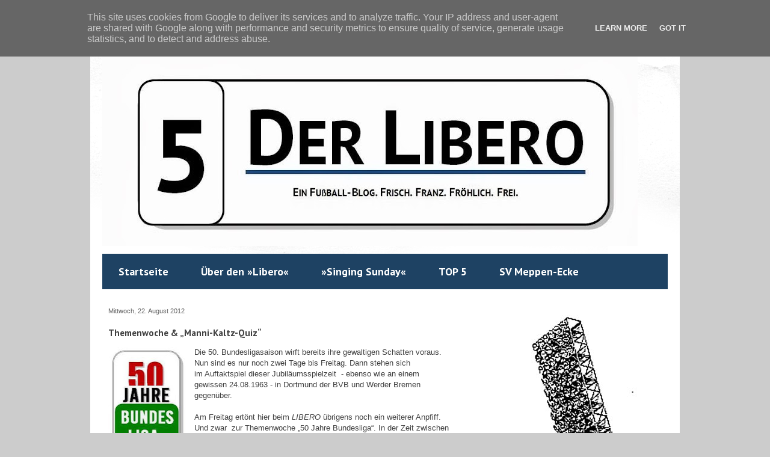

--- FILE ---
content_type: text/html; charset=UTF-8
request_url: http://www.der-libero.de/2012/08/themenwoche-manni-kaltz-quiz.html
body_size: 24753
content:
<!DOCTYPE html>
<html class='v2' dir='ltr' lang='de'>
<head>
<link href='https://www.blogger.com/static/v1/widgets/335934321-css_bundle_v2.css' rel='stylesheet' type='text/css'/>
<meta content='width=1100' name='viewport'/>
<meta content='text/html; charset=UTF-8' http-equiv='Content-Type'/>
<meta content='blogger' name='generator'/>
<link href='http://www.der-libero.de/favicon.ico' rel='icon' type='image/x-icon'/>
<link href='http://www.der-libero.de/2012/08/themenwoche-manni-kaltz-quiz.html' rel='canonical'/>
<!--Can't find substitution for tag [blog.ieCssRetrofitLinks]-->
<link href='https://blogger.googleusercontent.com/img/b/R29vZ2xl/AVvXsEhFpoesFURdyG6aBBxmaDBTVBy7r28_ZsVoIqFhVcwnIaZabUGZca8QhrwnGNn_1c7NFmOuuQou3N7J_K9dxhC65xuYtb_Kc1aix9qJ0xSwUCzAvkmsMcP-ewiFCruCNjlt-R7i1SVEUlb1/s200/Logo+Themenwoche+50bl.jpg' rel='image_src'/>
<meta content='http://www.der-libero.de/2012/08/themenwoche-manni-kaltz-quiz.html' property='og:url'/>
<meta content='Themenwoche &amp; „Manni-Kaltz-Quiz“' property='og:title'/>
<meta content='Ein Fußball-Blog. Frisch. Franz. Fröhlich. Frei. Die Numero 5 lebt!' property='og:description'/>
<meta content='https://blogger.googleusercontent.com/img/b/R29vZ2xl/AVvXsEhFpoesFURdyG6aBBxmaDBTVBy7r28_ZsVoIqFhVcwnIaZabUGZca8QhrwnGNn_1c7NFmOuuQou3N7J_K9dxhC65xuYtb_Kc1aix9qJ0xSwUCzAvkmsMcP-ewiFCruCNjlt-R7i1SVEUlb1/w1200-h630-p-k-no-nu/Logo+Themenwoche+50bl.jpg' property='og:image'/>
<title>Der Libero: Themenwoche & &#8222;Manni-Kaltz-Quiz&#8220;</title>
<style type='text/css'>@font-face{font-family:'PT Sans';font-style:normal;font-weight:400;font-display:swap;src:url(//fonts.gstatic.com/s/ptsans/v18/jizaRExUiTo99u79D0-ExcOPIDUg-g.woff2)format('woff2');unicode-range:U+0460-052F,U+1C80-1C8A,U+20B4,U+2DE0-2DFF,U+A640-A69F,U+FE2E-FE2F;}@font-face{font-family:'PT Sans';font-style:normal;font-weight:400;font-display:swap;src:url(//fonts.gstatic.com/s/ptsans/v18/jizaRExUiTo99u79D0aExcOPIDUg-g.woff2)format('woff2');unicode-range:U+0301,U+0400-045F,U+0490-0491,U+04B0-04B1,U+2116;}@font-face{font-family:'PT Sans';font-style:normal;font-weight:400;font-display:swap;src:url(//fonts.gstatic.com/s/ptsans/v18/jizaRExUiTo99u79D0yExcOPIDUg-g.woff2)format('woff2');unicode-range:U+0100-02BA,U+02BD-02C5,U+02C7-02CC,U+02CE-02D7,U+02DD-02FF,U+0304,U+0308,U+0329,U+1D00-1DBF,U+1E00-1E9F,U+1EF2-1EFF,U+2020,U+20A0-20AB,U+20AD-20C0,U+2113,U+2C60-2C7F,U+A720-A7FF;}@font-face{font-family:'PT Sans';font-style:normal;font-weight:400;font-display:swap;src:url(//fonts.gstatic.com/s/ptsans/v18/jizaRExUiTo99u79D0KExcOPIDU.woff2)format('woff2');unicode-range:U+0000-00FF,U+0131,U+0152-0153,U+02BB-02BC,U+02C6,U+02DA,U+02DC,U+0304,U+0308,U+0329,U+2000-206F,U+20AC,U+2122,U+2191,U+2193,U+2212,U+2215,U+FEFF,U+FFFD;}@font-face{font-family:'PT Sans';font-style:normal;font-weight:700;font-display:swap;src:url(//fonts.gstatic.com/s/ptsans/v18/jizfRExUiTo99u79B_mh0OOtLR8a8zILig.woff2)format('woff2');unicode-range:U+0460-052F,U+1C80-1C8A,U+20B4,U+2DE0-2DFF,U+A640-A69F,U+FE2E-FE2F;}@font-face{font-family:'PT Sans';font-style:normal;font-weight:700;font-display:swap;src:url(//fonts.gstatic.com/s/ptsans/v18/jizfRExUiTo99u79B_mh0OqtLR8a8zILig.woff2)format('woff2');unicode-range:U+0301,U+0400-045F,U+0490-0491,U+04B0-04B1,U+2116;}@font-face{font-family:'PT Sans';font-style:normal;font-weight:700;font-display:swap;src:url(//fonts.gstatic.com/s/ptsans/v18/jizfRExUiTo99u79B_mh0OCtLR8a8zILig.woff2)format('woff2');unicode-range:U+0100-02BA,U+02BD-02C5,U+02C7-02CC,U+02CE-02D7,U+02DD-02FF,U+0304,U+0308,U+0329,U+1D00-1DBF,U+1E00-1E9F,U+1EF2-1EFF,U+2020,U+20A0-20AB,U+20AD-20C0,U+2113,U+2C60-2C7F,U+A720-A7FF;}@font-face{font-family:'PT Sans';font-style:normal;font-weight:700;font-display:swap;src:url(//fonts.gstatic.com/s/ptsans/v18/jizfRExUiTo99u79B_mh0O6tLR8a8zI.woff2)format('woff2');unicode-range:U+0000-00FF,U+0131,U+0152-0153,U+02BB-02BC,U+02C6,U+02DA,U+02DC,U+0304,U+0308,U+0329,U+2000-206F,U+20AC,U+2122,U+2191,U+2193,U+2212,U+2215,U+FEFF,U+FFFD;}</style>
<style id='page-skin-1' type='text/css'><!--
/*
-----------------------------------------------
Blogger Template Style
Name:     Travel
Designer: Sookhee Lee
URL:      www.plyfly.net
----------------------------------------------- */
/* Content
----------------------------------------------- */
body {
font: normal normal 13px PT Sans;
color: #404040;
background: #cccccc none no-repeat scroll center center;
}
html body .region-inner {
min-width: 0;
max-width: 100%;
width: auto;
}
a:link {
text-decoration:none;
color: #3d85c6;
}
a:visited {
text-decoration:none;
color: #d84700;
}
a:hover {
text-decoration:underline;
color: #d84700;
}
.content-outer .content-cap-top {
height: 5px;
background: transparent url(http://www.blogblog.com/1kt/travel/bg_container.png) repeat-x scroll top center;
}
.content-outer {
margin: 0 auto;
padding-top: 20px;
}
.content-inner {
background: #ffffff url(http://www.blogblog.com/1kt/travel/bg_container.png) repeat-x scroll top left;
background-position: left -5px;
background-color: #ffffff;
padding: 20px;
}
.main-inner .date-outer {
margin-bottom: 2em;
}
/* Header
----------------------------------------------- */
.header-inner .Header .titlewrapper,
.header-inner .Header .descriptionwrapper {
padding-left: 10px;
padding-right: 10px;
}
.Header h1 {
font: normal normal 90px 'Courier New', Courier, FreeMono, monospace;;
color: #000000;
}
.Header h1 a {
color: #000000;
}
.Header .description {
color: #191919;
font-size: 130%;
}
/* Tabs
----------------------------------------------- */
.tabs-inner {
margin: 1em 0 0;
padding: 0;
}
.tabs-inner .section {
margin: 0;
}
.tabs-inner .widget ul {
padding: 0;
background: #1e4263 none repeat scroll top center;
}
.tabs-inner .widget li {
border: none;
}
.tabs-inner .widget li a {
display: inline-block;
padding: 1em 1.5em;
color: #ffffff;
font: normal bold 18px PT Sans;
}
.tabs-inner .widget li.selected a,
.tabs-inner .widget li a:hover {
position: relative;
z-index: 1;
background: #1e4263 none repeat scroll top center;
color: #ffffff;
}
/* Headings
----------------------------------------------- */
h2 {
font: normal bold 13px PT Sans;
color: #333333;
}
.main-inner h2.date-header {
font: normal normal 11px 'Trebuchet MS', Trebuchet, sans-serif;
color: #606060;
}
.footer-inner .widget h2,
.sidebar .widget h2 {
padding-bottom: .5em;
}
/* Main
----------------------------------------------- */
.main-inner {
padding: 20px 0;
}
.main-inner .column-center-inner {
padding: 10px 0;
}
.main-inner .column-center-inner .section {
margin: 0 10px;
}
.main-inner .column-right-inner {
margin-left: 20px;
}
.main-inner .fauxcolumn-right-outer .fauxcolumn-inner {
margin-left: 20px;
background: #ffffff none repeat scroll top left;
}
.main-inner .column-left-inner {
margin-right: 20px;
}
.main-inner .fauxcolumn-left-outer .fauxcolumn-inner {
margin-right: 20px;
background: #ffffff none repeat scroll top left;
}
.main-inner .column-left-inner,
.main-inner .column-right-inner {
padding: 15px 0;
}
/* Posts
----------------------------------------------- */
h3.post-title {
margin-top: 20px;
}
h3.post-title a {
font: normal bold 24px PT Sans;
color: #191919;
}
h3.post-title a:hover {
text-decoration: underline;
}
.main-inner .column-center-outer {
background: #ffffff none repeat scroll top left;
_background-image: none;
}
.post-body {
line-height: 1.4;
position: relative;
}
.post-header {
margin: 0 0 1em;
line-height: 1.6;
}
.post-footer {
margin: .5em 0;
line-height: 1.6;
}
#blog-pager {
font-size: 140%;
}
#comments {
background: #cccccc none repeat scroll top center;
padding: 15px;
}
#comments .comment-author {
padding-top: 1.5em;
}
#comments h4,
#comments .comment-author a,
#comments .comment-timestamp a {
color: #191919;
}
#comments .comment-author:first-child {
padding-top: 0;
border-top: none;
}
.avatar-image-container {
margin: .2em 0 0;
}
/* Comments
----------------------------------------------- */
#comments a {
color: #191919;
}
.comments .comments-content .icon.blog-author {
background-repeat: no-repeat;
background-image: url([data-uri]);
}
.comments .comments-content .loadmore a {
border-top: 1px solid #191919;
border-bottom: 1px solid #191919;
}
.comments .comment-thread.inline-thread {
background: #ffffff;
}
.comments .continue {
border-top: 2px solid #191919;
}
/* Widgets
----------------------------------------------- */
.sidebar .widget {
border-bottom: 2px solid #eeeeee;
padding-bottom: 10px;
margin: 10px 0;
}
.sidebar .widget:first-child {
margin-top: 0;
}
.sidebar .widget:last-child {
border-bottom: none;
margin-bottom: 0;
padding-bottom: 0;
}
.footer-inner .widget,
.sidebar .widget {
font: normal normal 10px PT Sans;
color: #3d85c6;
}
.sidebar .widget a:link {
color: #606060;
text-decoration: none;
}
.sidebar .widget a:visited {
color: #85c63d;
}
.sidebar .widget a:hover {
color: #606060;
text-decoration: underline;
}
.footer-inner .widget a:link {
color: #3d85c6;
text-decoration: none;
}
.footer-inner .widget a:visited {
color: #d84700;
}
.footer-inner .widget a:hover {
color: #3d85c6;
text-decoration: underline;
}
.widget .zippy {
color: #d84700;
}
.footer-inner {
background: transparent none repeat scroll top center;
}
/* Mobile
----------------------------------------------- */
body.mobile  {
background-size: 100% auto;
}
body.mobile .AdSense {
margin: 0 -10px;
}
.mobile .body-fauxcolumn-outer {
background: transparent none repeat scroll top left;
}
.mobile .footer-inner .widget a:link {
color: #606060;
text-decoration: none;
}
.mobile .footer-inner .widget a:visited {
color: #85c63d;
}
.mobile-post-outer a {
color: #191919;
}
.mobile-link-button {
background-color: #3d85c6;
}
.mobile-link-button a:link, .mobile-link-button a:visited {
color: #191919;
}
.mobile-index-contents {
color: #404040;
}
.mobile .tabs-inner .PageList .widget-content {
background: #1e4263 none repeat scroll top center;
color: #ffffff;
}
.mobile .tabs-inner .PageList .widget-content .pagelist-arrow {
border-left: 1px solid #ffffff;
}

--></style>
<style id='template-skin-1' type='text/css'><!--
body {
min-width: 980px;
}
.content-outer, .content-fauxcolumn-outer, .region-inner {
min-width: 980px;
max-width: 980px;
_width: 980px;
}
.main-inner .columns {
padding-left: 0;
padding-right: 350px;
}
.main-inner .fauxcolumn-center-outer {
left: 0;
right: 350px;
/* IE6 does not respect left and right together */
_width: expression(this.parentNode.offsetWidth -
parseInt("0") -
parseInt("350px") + 'px');
}
.main-inner .fauxcolumn-left-outer {
width: 0;
}
.main-inner .fauxcolumn-right-outer {
width: 350px;
}
.main-inner .column-left-outer {
width: 0;
right: 100%;
margin-left: -0;
}
.main-inner .column-right-outer {
width: 350px;
margin-right: -350px;
}
#layout {
min-width: 0;
}
#layout .content-outer {
min-width: 0;
width: 800px;
}
#layout .region-inner {
min-width: 0;
width: auto;
}
body#layout div.add_widget {
padding: 8px;
}
body#layout div.add_widget a {
margin-left: 32px;
}
--></style>
<link href='https://www.blogger.com/dyn-css/authorization.css?targetBlogID=5444126643199204209&amp;zx=7328a968-f3cd-4e1d-a9ac-f5117b6660e7' media='none' onload='if(media!=&#39;all&#39;)media=&#39;all&#39;' rel='stylesheet'/><noscript><link href='https://www.blogger.com/dyn-css/authorization.css?targetBlogID=5444126643199204209&amp;zx=7328a968-f3cd-4e1d-a9ac-f5117b6660e7' rel='stylesheet'/></noscript>
<meta name='google-adsense-platform-account' content='ca-host-pub-1556223355139109'/>
<meta name='google-adsense-platform-domain' content='blogspot.com'/>

<script type="text/javascript" language="javascript">
  // Supply ads personalization default for EEA readers
  // See https://www.blogger.com/go/adspersonalization
  adsbygoogle = window.adsbygoogle || [];
  if (typeof adsbygoogle.requestNonPersonalizedAds === 'undefined') {
    adsbygoogle.requestNonPersonalizedAds = 1;
  }
</script>


</head>
<body class='loading variant-flight'>
<div class='navbar section' id='navbar' name='Navbar'><div class='widget Navbar' data-version='1' id='Navbar1'><script type="text/javascript">
    function setAttributeOnload(object, attribute, val) {
      if(window.addEventListener) {
        window.addEventListener('load',
          function(){ object[attribute] = val; }, false);
      } else {
        window.attachEvent('onload', function(){ object[attribute] = val; });
      }
    }
  </script>
<div id="navbar-iframe-container"></div>
<script type="text/javascript" src="https://apis.google.com/js/platform.js"></script>
<script type="text/javascript">
      gapi.load("gapi.iframes:gapi.iframes.style.bubble", function() {
        if (gapi.iframes && gapi.iframes.getContext) {
          gapi.iframes.getContext().openChild({
              url: 'https://www.blogger.com/navbar/5444126643199204209?po\x3d2840148654533626957\x26origin\x3dhttp://www.der-libero.de',
              where: document.getElementById("navbar-iframe-container"),
              id: "navbar-iframe"
          });
        }
      });
    </script><script type="text/javascript">
(function() {
var script = document.createElement('script');
script.type = 'text/javascript';
script.src = '//pagead2.googlesyndication.com/pagead/js/google_top_exp.js';
var head = document.getElementsByTagName('head')[0];
if (head) {
head.appendChild(script);
}})();
</script>
</div></div>
<div class='body-fauxcolumns'>
<div class='fauxcolumn-outer body-fauxcolumn-outer'>
<div class='cap-top'>
<div class='cap-left'></div>
<div class='cap-right'></div>
</div>
<div class='fauxborder-left'>
<div class='fauxborder-right'></div>
<div class='fauxcolumn-inner'>
</div>
</div>
<div class='cap-bottom'>
<div class='cap-left'></div>
<div class='cap-right'></div>
</div>
</div>
</div>
<div class='content'>
<div class='content-fauxcolumns'>
<div class='fauxcolumn-outer content-fauxcolumn-outer'>
<div class='cap-top'>
<div class='cap-left'></div>
<div class='cap-right'></div>
</div>
<div class='fauxborder-left'>
<div class='fauxborder-right'></div>
<div class='fauxcolumn-inner'>
</div>
</div>
<div class='cap-bottom'>
<div class='cap-left'></div>
<div class='cap-right'></div>
</div>
</div>
</div>
<div class='content-outer'>
<div class='content-cap-top cap-top'>
<div class='cap-left'></div>
<div class='cap-right'></div>
</div>
<div class='fauxborder-left content-fauxborder-left'>
<div class='fauxborder-right content-fauxborder-right'></div>
<div class='content-inner'>
<header>
<div class='header-outer'>
<div class='header-cap-top cap-top'>
<div class='cap-left'></div>
<div class='cap-right'></div>
</div>
<div class='fauxborder-left header-fauxborder-left'>
<div class='fauxborder-right header-fauxborder-right'></div>
<div class='region-inner header-inner'>
<div class='header section' id='header' name='Header'><div class='widget Header' data-version='1' id='Header1'>
<div id='header-inner'>
<a href='http://www.der-libero.de/' style='display: block'>
<img alt='Der Libero' height='334px; ' id='Header1_headerimg' src='https://blogger.googleusercontent.com/img/b/R29vZ2xl/AVvXsEjyBLt414mnXWulvnffzMqp3PyBe6paUJsZ96n85Hmpt5NCtQZ_hJ55X178HKJLP-qNrp8Y_QWle1eIdk41GV-nvKlelkSu0MLPYXEjwLIcamuGOkJ9z5ln5ood0qC0lhzFStXHT5rIudBG/s940-r/Logo+%2528Der+Libero_header_blue%2529.jpg' style='display: block' width='890px; '/>
</a>
</div>
</div></div>
</div>
</div>
<div class='header-cap-bottom cap-bottom'>
<div class='cap-left'></div>
<div class='cap-right'></div>
</div>
</div>
</header>
<div class='tabs-outer'>
<div class='tabs-cap-top cap-top'>
<div class='cap-left'></div>
<div class='cap-right'></div>
</div>
<div class='fauxborder-left tabs-fauxborder-left'>
<div class='fauxborder-right tabs-fauxborder-right'></div>
<div class='region-inner tabs-inner'>
<div class='tabs section' id='crosscol' name='Spaltenübergreifend'><div class='widget PageList' data-version='1' id='PageList1'>
<div class='widget-content'>
<ul>
<li>
<a href='http://www.der-libero.de/'>Startseite</a>
</li>
<li>
<a href='http://www.der-libero.de/p/uber-den-libero.html'>Über den  &#187;Libero&#171;</a>
</li>
<li>
<a href='http://www.der-libero.de/search/label/Singing%20Sunday'>&#187;Singing Sunday&#171;</a>
</li>
<li>
<a href='http://www.der-libero.de/search/label/Top%205'>TOP 5</a>
</li>
<li>
<a href='http://www.der-libero.de/search/label/SV%20Meppen'>SV Meppen-Ecke</a>
</li>
</ul>
<div class='clear'></div>
</div>
</div></div>
<div class='tabs no-items section' id='crosscol-overflow' name='Cross-Column 2'></div>
</div>
</div>
<div class='tabs-cap-bottom cap-bottom'>
<div class='cap-left'></div>
<div class='cap-right'></div>
</div>
</div>
<div class='main-outer'>
<div class='main-cap-top cap-top'>
<div class='cap-left'></div>
<div class='cap-right'></div>
</div>
<div class='fauxborder-left main-fauxborder-left'>
<div class='fauxborder-right main-fauxborder-right'></div>
<div class='region-inner main-inner'>
<div class='columns fauxcolumns'>
<div class='fauxcolumn-outer fauxcolumn-center-outer'>
<div class='cap-top'>
<div class='cap-left'></div>
<div class='cap-right'></div>
</div>
<div class='fauxborder-left'>
<div class='fauxborder-right'></div>
<div class='fauxcolumn-inner'>
</div>
</div>
<div class='cap-bottom'>
<div class='cap-left'></div>
<div class='cap-right'></div>
</div>
</div>
<div class='fauxcolumn-outer fauxcolumn-left-outer'>
<div class='cap-top'>
<div class='cap-left'></div>
<div class='cap-right'></div>
</div>
<div class='fauxborder-left'>
<div class='fauxborder-right'></div>
<div class='fauxcolumn-inner'>
</div>
</div>
<div class='cap-bottom'>
<div class='cap-left'></div>
<div class='cap-right'></div>
</div>
</div>
<div class='fauxcolumn-outer fauxcolumn-right-outer'>
<div class='cap-top'>
<div class='cap-left'></div>
<div class='cap-right'></div>
</div>
<div class='fauxborder-left'>
<div class='fauxborder-right'></div>
<div class='fauxcolumn-inner'>
</div>
</div>
<div class='cap-bottom'>
<div class='cap-left'></div>
<div class='cap-right'></div>
</div>
</div>
<!-- corrects IE6 width calculation -->
<div class='columns-inner'>
<div class='column-center-outer'>
<div class='column-center-inner'>
<div class='main section' id='main' name='Hauptbereich'><div class='widget Blog' data-version='1' id='Blog1'>
<div class='blog-posts hfeed'>

          <div class="date-outer">
        
<h2 class='date-header'><span>Mittwoch, 22. August 2012</span></h2>

          <div class="date-posts">
        
<div class='post-outer'>
<div class='post hentry uncustomized-post-template' itemprop='blogPost' itemscope='itemscope' itemtype='http://schema.org/BlogPosting'>
<meta content='https://blogger.googleusercontent.com/img/b/R29vZ2xl/AVvXsEhFpoesFURdyG6aBBxmaDBTVBy7r28_ZsVoIqFhVcwnIaZabUGZca8QhrwnGNn_1c7NFmOuuQou3N7J_K9dxhC65xuYtb_Kc1aix9qJ0xSwUCzAvkmsMcP-ewiFCruCNjlt-R7i1SVEUlb1/s200/Logo+Themenwoche+50bl.jpg' itemprop='image_url'/>
<meta content='5444126643199204209' itemprop='blogId'/>
<meta content='2840148654533626957' itemprop='postId'/>
<a name='2840148654533626957'></a>
<h3 class='post-title entry-title' itemprop='name'>
Themenwoche & &#8222;Manni-Kaltz-Quiz&#8220;
</h3>
<div class='post-header'>
<div class='post-header-line-1'></div>
</div>
<div class='post-body entry-content' id='post-body-2840148654533626957' itemprop='description articleBody'>
<div dir="ltr" style="text-align: left;" trbidi="on">
<a href="https://blogger.googleusercontent.com/img/b/R29vZ2xl/AVvXsEhFpoesFURdyG6aBBxmaDBTVBy7r28_ZsVoIqFhVcwnIaZabUGZca8QhrwnGNn_1c7NFmOuuQou3N7J_K9dxhC65xuYtb_Kc1aix9qJ0xSwUCzAvkmsMcP-ewiFCruCNjlt-R7i1SVEUlb1/s1600/Logo+Themenwoche+50bl.jpg" imageanchor="1" style="clear: left; float: left; margin-bottom: 1em; margin-right: 1em;"><img border="0" height="200" src="https://blogger.googleusercontent.com/img/b/R29vZ2xl/AVvXsEhFpoesFURdyG6aBBxmaDBTVBy7r28_ZsVoIqFhVcwnIaZabUGZca8QhrwnGNn_1c7NFmOuuQou3N7J_K9dxhC65xuYtb_Kc1aix9qJ0xSwUCzAvkmsMcP-ewiFCruCNjlt-R7i1SVEUlb1/s200/Logo+Themenwoche+50bl.jpg" width="130" /></a><span style="font-family: &quot;Verdana&quot;,&quot;sans-serif&quot;;"><span style="font-family: &quot;Trebuchet MS&quot;, sans-serif;">Die 50. Bundesligasaison wirft bereits ihre gewaltigen Schatten voraus. Nun sind es nur noch zwei Tage bis Freitag. Dann&nbsp;stehen sich im&nbsp;Auftaktspiel dieser Jubiläumsspielzeit&nbsp; - ebenso wie an einem gewissen 24.08.1963 - in Dortmund&nbsp;der&nbsp;BVB und Werder Bremen gegenüber. </span></span><br />
<br />
<span style="font-family: &quot;Verdana&quot;,&quot;sans-serif&quot;;"><span style="font-family: &quot;Trebuchet MS&quot;, sans-serif;">Am Freitag ertönt hier beim <em>LIBERO </em>übrigens noch <o:p></o:p>ein weiterer Anpfiff. Und zwar&nbsp; zur Themenwoche &#8222;50 Jahre Bundesliga&#8220;. In der Zeit zwischen dem 1. und 2. Spieltag&nbsp;werden </span></span><span style="font-family: &quot;Verdana&quot;,&quot;sans-serif&quot;;"><span style="font-family: &quot;Trebuchet MS&quot;, sans-serif;">verschiedene Fußballer-Blogger und Autoren in tollen Beiträgen aus bald fünf Dekaden Bundesliga erzählen. <o:p></o:p></span></span><br />
<span style="font-family: &quot;Trebuchet MS&quot;, sans-serif;"></span><br />
<div class="MsoNormal" style="line-height: normal; margin: 0cm 0cm 0pt;">
<span style="font-family: &quot;Verdana&quot;,&quot;sans-serif&quot;;"><span style="font-family: &quot;Trebuchet MS&quot;, sans-serif;">Ein bißchen garniert wird die Themenwoche obendrein mit einem Quiz, das sich&nbsp;rund um Bundesliga-Ikone und HSV-Rekordkicker Manni Kaltz und seinen HSV dreht. Der HSV als&nbsp;Bundesliga-Dino&nbsp;ist bekanntlich der einzige Bundesligaklub, der seit besagtem 24.08.63&nbsp;bis heute bei wirklich jedem Spieltag dabei war.&nbsp;Zu gewinnen gibt es eine signierte Manni Kaltz-Autogrammkarte.<o:p></o:p></span></span></div>
<br />
<div class="MsoNormal" style="line-height: normal; margin: 0cm 0cm 0pt;">
<div class="separator" style="clear: both; text-align: center;">
<a href="https://blogger.googleusercontent.com/img/b/R29vZ2xl/AVvXsEjl16rVOijsD01py-DGAbVrD1kaVbkh2wHzfueuA5Uec81pWgHJ2jFGYBJV0Tf0h_1mXuewKvMUzp04TCcWuKv8TWlhAZpGAbyaGI1w1MH2wLss74Q-2V_gmlj_NjtShNDIFCUYjsmXdf2y/s1600/Kaltz.jpg" imageanchor="1" style="margin-left: 1em; margin-right: 1em;"><img border="0" height="400" src="https://blogger.googleusercontent.com/img/b/R29vZ2xl/AVvXsEjl16rVOijsD01py-DGAbVrD1kaVbkh2wHzfueuA5Uec81pWgHJ2jFGYBJV0Tf0h_1mXuewKvMUzp04TCcWuKv8TWlhAZpGAbyaGI1w1MH2wLss74Q-2V_gmlj_NjtShNDIFCUYjsmXdf2y/s400/Kaltz.jpg" width="293" /></a></div>
<br />
<span style="font-family: &quot;Verdana&quot;,&quot;sans-serif&quot;;"><span style="font-family: &quot;Trebuchet MS&quot;, sans-serif;"><span style="font-family: &quot;Verdana&quot;,&quot;sans-serif&quot;;"><span style="font-family: &quot;Trebuchet MS&quot;, sans-serif;">Beantwortet einfach die fünf folgenden Fragen und schickt Eure Antworten bis zum <strong><em>09.09.2012</em></strong> mit dem Betreff <b style="mso-bidi-font-weight: normal;"><i style="mso-bidi-font-style: normal;">&#8222;Manni-Kaltz-Quiz&#8220; </i></b>per Mail an </span></span><a href="mailto:der-libero-blog@web.de"><span style="font-family: &quot;Verdana&quot;,&quot;sans-serif&quot;;"><span style="color: blue; font-family: &quot;Trebuchet MS&quot;, sans-serif;"><em>der-libero-blog@web.de</em></span></span></a><span style="font-family: &quot;Verdana&quot;,&quot;sans-serif&quot;;"><span style="font-family: &quot;Trebuchet MS&quot;, sans-serif;">. </span></span><br />Im Zweifel entscheidet das Los. Also, auf geht&#8217;s!</span></span><br />
<br /></div>
<div>
</div>
<span style="font-family: &quot;Verdana&quot;,&quot;sans-serif&quot;;"><span style="font-family: &quot;Trebuchet MS&quot;, sans-serif;"><em><strong>Frage 1</strong>: Manni Kaltz war kurzzeitig Rekordspieler der Liga, ehe ihn der Frankfurter Charly Körbel (602 Einsätze) ablöste. Wie viele sind es?<o:p></o:p></em></span></span><br />
<span style="font-family: &quot;Trebuchet MS&quot;, sans-serif;"><em></em></span><br />
<div class="MsoNormal" style="line-height: normal; margin: 0cm 0cm 0pt;">
<span style="font-family: &quot;Verdana&quot;,&quot;sans-serif&quot;;"><span style="font-family: &quot;Trebuchet MS&quot;, sans-serif;"><em><strong>Frage 2</strong>: Alle seine Einsätze absolvierte Kaltz zwischen 1971 und 1989 und 1991 für seinen Hamburger SV. Wie hieß der HSV-Trainer, unter dem Kaltz am 17.04.1991 bei einem 4:0-Sieg gegen Borussia Dortmund sein letztes Bundesligaspiel absolvierte?<o:p></o:p></em></span></span></div>
<span style="font-family: &quot;Trebuchet MS&quot;, sans-serif;"><em></em></span><br />
<div class="MsoNormal" style="line-height: normal; margin: 0cm 0cm 0pt;">
<span style="font-family: &quot;Verdana&quot;,&quot;sans-serif&quot;;"><span style="font-family: &quot;Trebuchet MS&quot;, sans-serif;"><em><strong>Frage 3</strong>: Seite an Seite mit Kaltz kickte Anfang der 80er Jahre ebenfalls Franz Beckenbauer, nachdem der &#8222;Kaiser&#8220; von Cosmos New York in die Bundesliga zurückgekehrt war. Wie oft wurden Kaltz und der &#8222;Kaiser&#8220; im HSV-Trikot gemeinsam Deutscher Meister?<o:p></o:p></em></span></span></div>
<span style="font-family: &quot;Trebuchet MS&quot;, sans-serif;"><em></em></span><br />
<div class="MsoNormal" style="line-height: normal; margin: 0cm 0cm 0pt;">
<span style="font-family: &quot;Verdana&quot;,&quot;sans-serif&quot;;"><span style="font-family: &quot;Trebuchet MS&quot;, sans-serif;"><em><strong>Frage 4</strong>: &#8222;Rekordmann&#8220; Kaltz verwandelte in der Bundesliga nicht nur die meisten Elfmeter und erzielte die meisten Eigentore. Er war ebenso bekannt für seine berüchtigten &#8222;Bananenflanken&#8220;. Wer war Kaltz&#8216; kongenialer Mitspieler beim HSV, der das Zusammenspiel mit folgendem Satz verewigte: &#8222;Manni Bananenflanke, ich Kopf &#8211; Tor&#8220;? <o:p></o:p></em></span></span></div>
<span style="font-family: &quot;Trebuchet MS&quot;, sans-serif;"><em></em></span><br />
<div class="MsoNormal" style="line-height: normal; margin: 0cm 0cm 0pt;">
<span style="font-family: &quot;Verdana&quot;,&quot;sans-serif&quot;;"><span style="font-family: &quot;Trebuchet MS&quot;, sans-serif;"><em><strong>Frage 5</strong>: Am Ende der Saison 1976/77 feierte Kaltz mit dem HSV den Gewinn des Europapokals der Pokalsieger. In welcher für den HSV ungewöhnlichen Trikotfarbe bestritten Kaltz und Kollegen jenes 1977er Europapokalfinale und viele ihrer Saisonspiele?</em></span></span></div>
</div>
<div style='clear: both;'></div>
</div>
<div class='post-footer'>
<div class='post-footer-line post-footer-line-1'>
<span class='post-author vcard'>
</span>
<span class='post-timestamp'>
</span>
<span class='post-comment-link'>
</span>
<span class='post-icons'>
<span class='item-control blog-admin pid-764828892'>
<a href='https://www.blogger.com/post-edit.g?blogID=5444126643199204209&postID=2840148654533626957&from=pencil' title='Post bearbeiten'>
<img alt='' class='icon-action' height='18' src='https://resources.blogblog.com/img/icon18_edit_allbkg.gif' width='18'/>
</a>
</span>
</span>
<div class='post-share-buttons goog-inline-block'>
</div>
</div>
<div class='post-footer-line post-footer-line-2'>
<span class='post-labels'>
Tags:
<a href='http://www.der-libero.de/search/label/HSV' rel='tag'>HSV</a>,
<a href='http://www.der-libero.de/search/label/Manfred%20Kaltz' rel='tag'>Manfred Kaltz</a>,
<a href='http://www.der-libero.de/search/label/Themenwoche%20%C2%BB50%20Jahre%20Bundesliga%C2%AB' rel='tag'>Themenwoche &#187;50 Jahre Bundesliga&#171;</a>
</span>
</div>
<div class='post-footer-line post-footer-line-3'>
<span class='post-location'>
</span>
</div>
</div>
</div>
<div class='comments' id='comments'>
<a name='comments'></a>
<h4>2 Kommentare:</h4>
<div id='Blog1_comments-block-wrapper'>
<dl class='avatar-comment-indent' id='comments-block'>
<dt class='comment-author ' id='c3038036280499886806'>
<a name='c3038036280499886806'></a>
<div class="avatar-image-container avatar-stock"><span dir="ltr"><a href="http://angedacht.wordpress.com" target="" rel="nofollow" onclick=""><img src="//resources.blogblog.com/img/blank.gif" width="35" height="35" alt="" title="heinzkamke">

</a></span></div>
<a href='http://angedacht.wordpress.com' rel='nofollow'>heinzkamke</a>
hat gesagt&#8230;
</dt>
<dd class='comment-body' id='Blog1_cmt-3038036280499886806'>
<p>
Mit oder ohne Recherche?
</p>
</dd>
<dd class='comment-footer'>
<span class='comment-timestamp'>
<a href='http://www.der-libero.de/2012/08/themenwoche-manni-kaltz-quiz.html?showComment=1345725000588#c3038036280499886806' title='comment permalink'>
23. August 2012 um 14:30
</a>
<span class='item-control blog-admin pid-514236592'>
<a class='comment-delete' href='https://www.blogger.com/comment/delete/5444126643199204209/3038036280499886806' title='Kommentar löschen'>
<img src='https://resources.blogblog.com/img/icon_delete13.gif'/>
</a>
</span>
</span>
</dd>
<dt class='comment-author blog-author' id='c3903283674024125781'>
<a name='c3903283674024125781'></a>
<div class="avatar-image-container vcard"><span dir="ltr"><a href="https://www.blogger.com/profile/06688661727544956536" target="" rel="nofollow" onclick="" class="avatar-hovercard" id="av-3903283674024125781-06688661727544956536"><img src="https://resources.blogblog.com/img/blank.gif" width="35" height="35" class="delayLoad" style="display: none;" longdesc="//blogger.googleusercontent.com/img/b/R29vZ2xl/AVvXsEh7iDUqL09rFBlc-fo4ytbZPHcuJTlmNk2rvWPu6J5kJUfy0kldl0oyIhg-tzUNjnRoEmbDPr4BAMHNyKqjk0257hHzTxkcpu8v0GFE_4L227XOugoZHGCuJFbLY2gTkJM/s45-c/*" alt="" title="Bj&oslash;rn ">

<noscript><img src="//blogger.googleusercontent.com/img/b/R29vZ2xl/AVvXsEh7iDUqL09rFBlc-fo4ytbZPHcuJTlmNk2rvWPu6J5kJUfy0kldl0oyIhg-tzUNjnRoEmbDPr4BAMHNyKqjk0257hHzTxkcpu8v0GFE_4L227XOugoZHGCuJFbLY2gTkJM/s45-c/*" width="35" height="35" class="photo" alt=""></noscript></a></span></div>
<a href='https://www.blogger.com/profile/06688661727544956536' rel='nofollow'>Bjørn </a>
hat gesagt&#8230;
</dt>
<dd class='comment-body' id='Blog1_cmt-3903283674024125781'>
<p>
Wie kreativ Du die Fragen löst, bleibt Dir natürlich überlassen ;-).
</p>
</dd>
<dd class='comment-footer'>
<span class='comment-timestamp'>
<a href='http://www.der-libero.de/2012/08/themenwoche-manni-kaltz-quiz.html?showComment=1345740134154#c3903283674024125781' title='comment permalink'>
23. August 2012 um 18:42
</a>
<span class='item-control blog-admin pid-764828892'>
<a class='comment-delete' href='https://www.blogger.com/comment/delete/5444126643199204209/3903283674024125781' title='Kommentar löschen'>
<img src='https://resources.blogblog.com/img/icon_delete13.gif'/>
</a>
</span>
</span>
</dd>
</dl>
</div>
<p class='comment-footer'>
<div class='comment-form'>
<a name='comment-form'></a>
<h4 id='comment-post-message'>Kommentar veröffentlichen</h4>
<p>
</p>
<a href='https://www.blogger.com/comment/frame/5444126643199204209?po=2840148654533626957&hl=de&saa=85391&origin=http://www.der-libero.de' id='comment-editor-src'></a>
<iframe allowtransparency='true' class='blogger-iframe-colorize blogger-comment-from-post' frameborder='0' height='410px' id='comment-editor' name='comment-editor' src='' width='100%'></iframe>
<script src='https://www.blogger.com/static/v1/jsbin/2830521187-comment_from_post_iframe.js' type='text/javascript'></script>
<script type='text/javascript'>
      BLOG_CMT_createIframe('https://www.blogger.com/rpc_relay.html');
    </script>
</div>
</p>
</div>
</div>

        </div></div>
      
</div>
<div class='blog-pager' id='blog-pager'>
<span id='blog-pager-newer-link'>
<a class='blog-pager-newer-link' href='http://www.der-libero.de/2012/08/typen-titel-und-blo-nicht-wie-tasmania.html' id='Blog1_blog-pager-newer-link' title='Neuerer Post'>Neuerer Post</a>
</span>
<span id='blog-pager-older-link'>
<a class='blog-pager-older-link' href='http://www.der-libero.de/2012/08/themenwoche-50-jahre-bundesliga.html' id='Blog1_blog-pager-older-link' title='Älterer Post'>Älterer Post</a>
</span>
<a class='home-link' href='http://www.der-libero.de/'>Startseite</a>
</div>
<div class='clear'></div>
<div class='post-feeds'>
</div>
</div></div>
</div>
</div>
<div class='column-left-outer'>
<div class='column-left-inner'>
<aside>
</aside>
</div>
</div>
<div class='column-right-outer'>
<div class='column-right-inner'>
<aside>
<div class='sidebar section' id='sidebar-right-1'><div class='widget Image' data-version='1' id='Image5'>
<div class='widget-content'>
<img alt='' height='496' id='Image5_img' src='https://blogger.googleusercontent.com/img/b/R29vZ2xl/AVvXsEgQOboxHO4H3SWK0cBHldFCo70UNZOOz-4nVvAPJiREpsInWEcs3qNf6W8hs0GvIufXneYO9EW8iSrLwQwBzNQDrKuSs12MeXASqYGtUWhU_abhgO7i3mj3rpOc6_fn9xAhClQMDk2YNXRz/s1600/Flutlicht3.jpg' width='270'/>
<br/>
</div>
<div class='clear'></div>
</div><div class='widget BlogSearch' data-version='1' id='BlogSearch1'>
<h2 class='title'>Suchen</h2>
<div class='widget-content'>
<div id='BlogSearch1_form'>
<form action='http://www.der-libero.de/search' class='gsc-search-box' target='_top'>
<table cellpadding='0' cellspacing='0' class='gsc-search-box'>
<tbody>
<tr>
<td class='gsc-input'>
<input autocomplete='off' class='gsc-input' name='q' size='10' title='search' type='text' value=''/>
</td>
<td class='gsc-search-button'>
<input class='gsc-search-button' title='search' type='submit' value='Suchen'/>
</td>
</tr>
</tbody>
</table>
</form>
</div>
</div>
<div class='clear'></div>
</div><div class='widget Image' data-version='1' id='Image6'>
<div class='widget-content'>
<img alt='' height='314' id='Image6_img' src='https://blogger.googleusercontent.com/img/b/R29vZ2xl/AVvXsEjRW2y0o8t-mlah315cgZ0X16dZrEGs614gV_UBC3Un_HtUXY2deMJCzRI1Yn1NUrArafeBWKivfgj4mTkuX8qKJjEldD97mwSG9ie5PiHaWBCxZzed9loAO8z7Hb8yPMtPn1YugIN15kJz/s1600/Libero+%2528Lexikon%2529.jpg' width='275'/>
<br/>
</div>
<div class='clear'></div>
</div><div class='widget Text' data-version='1' id='Text3'>
<h2 class='title'>In eigener Sache</h2>
<div class='widget-content'>
<a href="https://www.der-libero.de/p/impressum.html">Impressum </a>&amp; <a href="http://www.der-libero.de/p/datenschutzerklarung.html">Datenschutzerklärung</a><br/><br/><br/>
</div>
<div class='clear'></div>
</div><div class='widget BlogList' data-version='1' id='BlogList1'>
<h2 class='title'>Der LIBERO liest:</h2>
<div class='widget-content'>
<div class='blog-list-container' id='BlogList1_container'>
<ul id='BlogList1_blogs'>
<li style='display: block;'>
<div class='blog-icon'>
<img data-lateloadsrc='https://lh3.googleusercontent.com/blogger_img_proxy/AEn0k_tL0RPYmpsdK6wdaO04ckesuNf4C7ktfwNLrO91CVxOTy8xpRXdgmn3NLvxiijxm-Z4aUGlczkIl_MxD9xFE6a8RCxGyXFuIg8sHugpA1xWAaRJMLR6q1C7P2c=s16-w16-h16' height='16' width='16'/>
</div>
<div class='blog-content'>
<div class='blog-title'>
<a href='https://einhundertvierzigplus.wordpress.com' target='_blank'>
140+</a>
</div>
<div class='item-content'>
<span class='item-title'>
<a href='https://einhundertvierzigplus.wordpress.com/2017/03/24/30-day-music-challenge-tag-30/' target='_blank'>
30 Day Music Challenge &#8211; Tag 30
</a>
</span>
<div class='item-time'>
vor 8 Jahren
</div>
</div>
</div>
<div style='clear: both;'></div>
</li>
<li style='display: block;'>
<div class='blog-icon'>
<img data-lateloadsrc='https://lh3.googleusercontent.com/blogger_img_proxy/AEn0k_ti-4CjI-ouGeKIekYsauLO6i_6NIWJ817BgQr1TAkdNxLuyTAJhN4XMJEz03ASOYFB8ouQIYKm_brM7xZKPURWXky6wNpZSW0IhanvJ88=s16-w16-h16' height='16' width='16'/>
</div>
<div class='blog-content'>
<div class='blog-title'>
<a href='https://angedacht.wordpress.com' target='_blank'>
angedacht</a>
</div>
<div class='item-content'>
<span class='item-title'>
<a href='https://angedacht.wordpress.com/2013/10/02/funf-zeilen-die-der-fusball-schrieb-xl/' target='_blank'>
Fünf Zeilen, die der Fußball schrieb (XL)
</a>
</span>
<div class='item-time'>
vor 12 Jahren
</div>
</div>
</div>
<div style='clear: both;'></div>
</li>
<li style='display: block;'>
<div class='blog-icon'>
<img data-lateloadsrc='https://lh3.googleusercontent.com/blogger_img_proxy/AEn0k_v-8FEpL4GOOfelP7sUdcEh8SKCDLKI4s4VM_irmfNpUqKPWiX7ksx7MOyYIPd87EDn9dKTLMTjtk1pQV52VZD1ISr_TURUD_FmoA=s16-w16-h16' height='16' width='16'/>
</div>
<div class='blog-content'>
<div class='blog-title'>
<a href='https://www.scudettoblog.de' target='_blank'>
Ben Redelings' Scudetto</a>
</div>
<div class='item-content'>
<span class='item-title'>
<a href='https://www.scudettoblog.de/blog/2014/02/04-02-14-wm-programm-als-der-kaiser-gassi-ging-in-leverkusen-start-19-30h-danach-um-22h-live-beim-fantalk-in-der-11-freunde-bar/' target='_blank'>
04.02.14: WM-Programm &#8220;Als der Kaiser Gassi ging&#8221; in Leverkusen (Start 
19.30h) & danach um 22h live beim Fantalk in der 11 Freunde Bar!
</a>
</span>
<div class='item-time'>
vor 11 Jahren
</div>
</div>
</div>
<div style='clear: both;'></div>
</li>
<li style='display: block;'>
<div class='blog-icon'>
<img data-lateloadsrc='https://lh3.googleusercontent.com/blogger_img_proxy/AEn0k_s90S_54pW8AnzGp71PwuzcNvRasD15PAyYlGbiP6jxd3C8jSA6Xs6z07edHD8Wz9GosbpuTKJOJTqYanjYxJds8bu5bRJaGH3rckNz=s16-w16-h16' height='16' width='16'/>
</div>
<div class='blog-content'>
<div class='blog-title'>
<a href='http://catenaccio.de/?feed=rss2' target='_blank'>
catenaccio</a>
</div>
<div class='item-content'>
<span class='item-title'>
<!--Can't find substitution for tag [item.itemTitle]-->
</span>
<div class='item-time'>
<!--Can't find substitution for tag [item.timePeriodSinceLastUpdate]-->
</div>
</div>
</div>
<div style='clear: both;'></div>
</li>
<li style='display: block;'>
<div class='blog-icon'>
<img data-lateloadsrc='https://lh3.googleusercontent.com/blogger_img_proxy/AEn0k_tNEmXCGmk-N1s5Y2A73jF4O-XlI4AroXQocnnS-IdL1zGgLJQjA_fvMYGoLlaZXKNrU8z_q-JidQ0_KZ11k4jYE9uctH9w-J0FWadbhJU=s16-w16-h16' height='16' width='16'/>
</div>
<div class='blog-content'>
<div class='blog-title'>
<a href='https://dasfcsblog.wordpress.com' target='_blank'>
Das FCSBlog 2.0</a>
</div>
<div class='item-content'>
<span class='item-title'>
<a href='https://dasfcsblog.wordpress.com/2025/10/13/kommentar-zur-auserordentlichen-mitgliederversammlung-2025/' target='_blank'>
Kommentar zur außerordentlichen Mitgliederversammlung 2025
</a>
</span>
<div class='item-time'>
vor 3 Monaten
</div>
</div>
</div>
<div style='clear: both;'></div>
</li>
<li style='display: block;'>
<div class='blog-icon'>
<img data-lateloadsrc='https://lh3.googleusercontent.com/blogger_img_proxy/AEn0k_vkYp17L6xHArjQH-FQCH5qSU07MmFX5g-rS_obmwc4DlrLr4rtdutGXMA6xkj8yEQDrO9U22Pgb6soh8vtfXKub0-CiA_fByVbuw=s16-w16-h16' height='16' width='16'/>
</div>
<div class='blog-content'>
<div class='blog-title'>
<a href='http://blog.uebersteiger.de' target='_blank'>
Der Übersteiger</a>
</div>
<div class='item-content'>
<span class='item-title'>
<a href='http://blog.uebersteiger.de/2026/01/16/machts-noch-einmal-jungs-3/' target='_blank'>
Macht&#8217;s noch einmal, Jungs!
</a>
</span>
<div class='item-time'>
vor 8 Stunden
</div>
</div>
</div>
<div style='clear: both;'></div>
</li>
<li style='display: block;'>
<div class='blog-icon'>
<img data-lateloadsrc='https://lh3.googleusercontent.com/blogger_img_proxy/AEn0k_s7wRmYdegg8-zUG-Ig1gbbCgzb3DQns4KdLmrvi1kV-_-a1iUoQRVR2QBU4vVR9QQ7qIxoUd2-_6Sh0k4Rt8OPyJzoZ4VMueFxMZwpof-BrGjoUKr4kWE=s16-w16-h16' height='16' width='16'/>
</div>
<div class='blog-content'>
<div class='blog-title'>
<a href='http://www.entscheidend-is-aufm-platz.de' target='_blank'>
Entscheidend is auf'm Platz</a>
</div>
<div class='item-content'>
<span class='item-title'>
<a href='http://www.entscheidend-is-aufm-platz.de/?p=5238' target='_blank'>
Phantomenal
</a>
</span>
<div class='item-time'>
vor 11 Jahren
</div>
</div>
</div>
<div style='clear: both;'></div>
</li>
<li style='display: block;'>
<div class='blog-icon'>
<img data-lateloadsrc='https://lh3.googleusercontent.com/blogger_img_proxy/AEn0k_tDvTJCsBDHIU486K686YDVJkgULQAYqJJJKwxpkyEubJZjZWMmtVDfiSXmcw6Jy5W5RKy6xYUq2j-Y5yjeBrPzggsXbEHQ=s16-w16-h16' height='16' width='16'/>
</div>
<div class='blog-content'>
<div class='blog-title'>
<a href='http://fokus-fussball.de' target='_blank'>
Fokus Fussball</a>
</div>
<div class='item-content'>
<span class='item-title'>
<a href='http://fokus-fussball.de/2017/02/07/ein-flitzsauberer-treffer/' target='_blank'>
Ein flitzsauberer Treffer
</a>
</span>
<div class='item-time'>
vor 8 Jahren
</div>
</div>
</div>
<div style='clear: both;'></div>
</li>
<li style='display: block;'>
<div class='blog-icon'>
<img data-lateloadsrc='https://lh3.googleusercontent.com/blogger_img_proxy/AEn0k_syeks-hSncWca_UDpTc98g-hYST8zJGoapVK6VgeLVHAN09tpmFiBN-RJGBJ-TelUk2fEaBISPMrX5gzj7NrquNoCcelxWlnR2zpwmCNNvWw=s16-w16-h16' height='16' width='16'/>
</div>
<div class='blog-content'>
<div class='blog-title'>
<a href='https://imschattendertribuene.com' target='_blank'>
Im Schatten der Tribüne</a>
</div>
<div class='item-content'>
<span class='item-title'>
<a href='https://imschattendertribuene.com/2025/12/18/einfach-mal-den-doppler-machen-256-257/' target='_blank'>
Einfach mal den Doppler machen: #256 & #257
</a>
</span>
<div class='item-time'>
vor 4 Wochen
</div>
</div>
</div>
<div style='clear: both;'></div>
</li>
<li style='display: block;'>
<div class='blog-icon'>
<img data-lateloadsrc='https://lh3.googleusercontent.com/blogger_img_proxy/AEn0k_vRTqxSgmf7TzaCiX9vkMcoBGjmwXgACFp9LJlz6FkNphM23QHXRF6Y849n05E5SggJOi1RynZ99o49H7nDly7QCgWDR3f3=s16-w16-h16' height='16' width='16'/>
</div>
<div class='blog-content'>
<div class='blog-title'>
<a href='https://stadioncheck.de/' target='_blank'>
Stadioncheck</a>
</div>
<div class='item-content'>
<span class='item-title'>
<a href='https://stadioncheck.de/2025/11/07/hart-grand-ascheplaetze-eine-bestandsaufnahme-im-jahr-2025/' target='_blank'>
Hart-, Grand-, Ascheplätze: Eine Bestandsaufnahme im Jahr 2025
</a>
</span>
<div class='item-time'>
vor 2 Monaten
</div>
</div>
</div>
<div style='clear: both;'></div>
</li>
<li style='display: block;'>
<div class='blog-icon'>
<img data-lateloadsrc='https://lh3.googleusercontent.com/blogger_img_proxy/AEn0k_vSqw6VEK7AMka46n_ETTva9MRi27CdgS-7QLYXD-REjydTFvYXIn2vsWZO0VsBJ7mZ1ZaDYCJMGCmKF-63m1lqPu9R24_bAKiuMA=s16-w16-h16' height='16' width='16'/>
</div>
<div class='blog-content'>
<div class='blog-title'>
<a href='http://www.trainer-baade.de' target='_blank'>
Trainer Baade</a>
</div>
<div class='item-content'>
<span class='item-title'>
<a href='http://www.trainer-baade.de/ronald-reng-in-ruhrort-1974-eine-deutsche-begegnung/' target='_blank'>
Ronald Reng in Ruhrort: &#8222;1974 &#8212; Eine deutsche Begegnung&#8220;
</a>
</span>
<div class='item-time'>
vor 1 Jahr
</div>
</div>
</div>
<div style='clear: both;'></div>
</li>
<li style='display: block;'>
<div class='blog-icon'>
<img data-lateloadsrc='https://lh3.googleusercontent.com/blogger_img_proxy/AEn0k_udhL03ayivpsrv8z-xNca4zqO0YXdM0tcdbtUREcOVEcrqmt5a26_bl9YFemFqiLgsrjfD6MvWRPbf5516t6DepwkZrWoTwQ=s16-w16-h16' height='16' width='16'/>
</div>
<div class='blog-content'>
<div class='blog-title'>
<a href='http://vert-et-blanc.net' target='_blank'>
vert et blanc</a>
</div>
<div class='item-content'>
<span class='item-title'>
<a href='http://vert-et-blanc.net/2022/double-double-good/' target='_blank'>
Double double good!
</a>
</span>
<div class='item-time'>
vor 3 Jahren
</div>
</div>
</div>
<div style='clear: both;'></div>
</li>
<li style='display: block;'>
<div class='blog-icon'>
<img data-lateloadsrc='https://lh3.googleusercontent.com/blogger_img_proxy/AEn0k_tfngtBH_jU8bZmENTlP-D2M4wf2btZX6DGEu6tXWnFq5AXUTeNX1Y0FdWrXY323xoDWcZkNjkVtpJb-_zv9TtOhmTPmZMq=s16-w16-h16' height='16' width='16'/>
</div>
<div class='blog-content'>
<div class='blog-title'>
<a href='http://newsnetz-blog.ch/zumrundenleder/feed/' target='_blank'>
&#171;Zum Runden Leder&#187;</a>
</div>
<div class='item-content'>
<span class='item-title'>
<!--Can't find substitution for tag [item.itemTitle]-->
</span>
<div class='item-time'>
<!--Can't find substitution for tag [item.timePeriodSinceLastUpdate]-->
</div>
</div>
</div>
<div style='clear: both;'></div>
</li>
</ul>
<div class='clear'></div>
</div>
</div>
</div><div class='widget Image' data-version='1' id='Image2'>
<h2>Themenwoche</h2>
<div class='widget-content'>
<a href='http://www.der-libero.de/search/label/Themenwoche%20%C2%BB50%20Jahre%20Bundesliga%C2%AB'>
<img alt='Themenwoche' height='369' id='Image2_img' src='https://blogger.googleusercontent.com/img/b/R29vZ2xl/AVvXsEhhbpK9IR9vZ3ZugPL5QZZstrG0rGOt9-DvYI_GxfTSBxUi8PPrmILCIFrXhcOnrsFXcvroL3Ee0tFpI7QYJC_tY3pac2vuGnB-gC0UoWUli1UmG3w2oUO1OGJoX-UtyVgH600vxAOPPqpj/s1600/Logo+Themenwoche+50bl.jpg' width='242'/>
</a>
<br/>
</div>
<div class='clear'></div>
</div><div class='widget BlogArchive' data-version='1' id='BlogArchive1'>
<h2>Blog-Archiv</h2>
<div class='widget-content'>
<div id='ArchiveList'>
<div id='BlogArchive1_ArchiveList'>
<ul class='hierarchy'>
<li class='archivedate collapsed'>
<a class='toggle' href='javascript:void(0)'>
<span class='zippy'>

        &#9658;&#160;
      
</span>
</a>
<a class='post-count-link' href='http://www.der-libero.de/2020/'>
2020
</a>
<span class='post-count' dir='ltr'>(12)</span>
<ul class='hierarchy'>
<li class='archivedate collapsed'>
<a class='toggle' href='javascript:void(0)'>
<span class='zippy'>

        &#9658;&#160;
      
</span>
</a>
<a class='post-count-link' href='http://www.der-libero.de/2020/08/'>
Aug. 2020
</a>
<span class='post-count' dir='ltr'>(8)</span>
</li>
</ul>
<ul class='hierarchy'>
<li class='archivedate collapsed'>
<a class='toggle' href='javascript:void(0)'>
<span class='zippy'>

        &#9658;&#160;
      
</span>
</a>
<a class='post-count-link' href='http://www.der-libero.de/2020/07/'>
Juli 2020
</a>
<span class='post-count' dir='ltr'>(4)</span>
</li>
</ul>
</li>
</ul>
<ul class='hierarchy'>
<li class='archivedate collapsed'>
<a class='toggle' href='javascript:void(0)'>
<span class='zippy'>

        &#9658;&#160;
      
</span>
</a>
<a class='post-count-link' href='http://www.der-libero.de/2017/'>
2017
</a>
<span class='post-count' dir='ltr'>(27)</span>
<ul class='hierarchy'>
<li class='archivedate collapsed'>
<a class='toggle' href='javascript:void(0)'>
<span class='zippy'>

        &#9658;&#160;
      
</span>
</a>
<a class='post-count-link' href='http://www.der-libero.de/2017/09/'>
Sept. 2017
</a>
<span class='post-count' dir='ltr'>(2)</span>
</li>
</ul>
<ul class='hierarchy'>
<li class='archivedate collapsed'>
<a class='toggle' href='javascript:void(0)'>
<span class='zippy'>

        &#9658;&#160;
      
</span>
</a>
<a class='post-count-link' href='http://www.der-libero.de/2017/08/'>
Aug. 2017
</a>
<span class='post-count' dir='ltr'>(18)</span>
</li>
</ul>
<ul class='hierarchy'>
<li class='archivedate collapsed'>
<a class='toggle' href='javascript:void(0)'>
<span class='zippy'>

        &#9658;&#160;
      
</span>
</a>
<a class='post-count-link' href='http://www.der-libero.de/2017/07/'>
Juli 2017
</a>
<span class='post-count' dir='ltr'>(7)</span>
</li>
</ul>
</li>
</ul>
<ul class='hierarchy'>
<li class='archivedate collapsed'>
<a class='toggle' href='javascript:void(0)'>
<span class='zippy'>

        &#9658;&#160;
      
</span>
</a>
<a class='post-count-link' href='http://www.der-libero.de/2015/'>
2015
</a>
<span class='post-count' dir='ltr'>(16)</span>
<ul class='hierarchy'>
<li class='archivedate collapsed'>
<a class='toggle' href='javascript:void(0)'>
<span class='zippy'>

        &#9658;&#160;
      
</span>
</a>
<a class='post-count-link' href='http://www.der-libero.de/2015/09/'>
Sept. 2015
</a>
<span class='post-count' dir='ltr'>(8)</span>
</li>
</ul>
<ul class='hierarchy'>
<li class='archivedate collapsed'>
<a class='toggle' href='javascript:void(0)'>
<span class='zippy'>

        &#9658;&#160;
      
</span>
</a>
<a class='post-count-link' href='http://www.der-libero.de/2015/08/'>
Aug. 2015
</a>
<span class='post-count' dir='ltr'>(8)</span>
</li>
</ul>
</li>
</ul>
<ul class='hierarchy'>
<li class='archivedate collapsed'>
<a class='toggle' href='javascript:void(0)'>
<span class='zippy'>

        &#9658;&#160;
      
</span>
</a>
<a class='post-count-link' href='http://www.der-libero.de/2014/'>
2014
</a>
<span class='post-count' dir='ltr'>(23)</span>
<ul class='hierarchy'>
<li class='archivedate collapsed'>
<a class='toggle' href='javascript:void(0)'>
<span class='zippy'>

        &#9658;&#160;
      
</span>
</a>
<a class='post-count-link' href='http://www.der-libero.de/2014/09/'>
Sept. 2014
</a>
<span class='post-count' dir='ltr'>(5)</span>
</li>
</ul>
<ul class='hierarchy'>
<li class='archivedate collapsed'>
<a class='toggle' href='javascript:void(0)'>
<span class='zippy'>

        &#9658;&#160;
      
</span>
</a>
<a class='post-count-link' href='http://www.der-libero.de/2014/08/'>
Aug. 2014
</a>
<span class='post-count' dir='ltr'>(2)</span>
</li>
</ul>
<ul class='hierarchy'>
<li class='archivedate collapsed'>
<a class='toggle' href='javascript:void(0)'>
<span class='zippy'>

        &#9658;&#160;
      
</span>
</a>
<a class='post-count-link' href='http://www.der-libero.de/2014/07/'>
Juli 2014
</a>
<span class='post-count' dir='ltr'>(2)</span>
</li>
</ul>
<ul class='hierarchy'>
<li class='archivedate collapsed'>
<a class='toggle' href='javascript:void(0)'>
<span class='zippy'>

        &#9658;&#160;
      
</span>
</a>
<a class='post-count-link' href='http://www.der-libero.de/2014/06/'>
Juni 2014
</a>
<span class='post-count' dir='ltr'>(8)</span>
</li>
</ul>
<ul class='hierarchy'>
<li class='archivedate collapsed'>
<a class='toggle' href='javascript:void(0)'>
<span class='zippy'>

        &#9658;&#160;
      
</span>
</a>
<a class='post-count-link' href='http://www.der-libero.de/2014/05/'>
Mai 2014
</a>
<span class='post-count' dir='ltr'>(6)</span>
</li>
</ul>
</li>
</ul>
<ul class='hierarchy'>
<li class='archivedate collapsed'>
<a class='toggle' href='javascript:void(0)'>
<span class='zippy'>

        &#9658;&#160;
      
</span>
</a>
<a class='post-count-link' href='http://www.der-libero.de/2013/'>
2013
</a>
<span class='post-count' dir='ltr'>(38)</span>
<ul class='hierarchy'>
<li class='archivedate collapsed'>
<a class='toggle' href='javascript:void(0)'>
<span class='zippy'>

        &#9658;&#160;
      
</span>
</a>
<a class='post-count-link' href='http://www.der-libero.de/2013/11/'>
Nov. 2013
</a>
<span class='post-count' dir='ltr'>(1)</span>
</li>
</ul>
<ul class='hierarchy'>
<li class='archivedate collapsed'>
<a class='toggle' href='javascript:void(0)'>
<span class='zippy'>

        &#9658;&#160;
      
</span>
</a>
<a class='post-count-link' href='http://www.der-libero.de/2013/10/'>
Okt. 2013
</a>
<span class='post-count' dir='ltr'>(8)</span>
</li>
</ul>
<ul class='hierarchy'>
<li class='archivedate collapsed'>
<a class='toggle' href='javascript:void(0)'>
<span class='zippy'>

        &#9658;&#160;
      
</span>
</a>
<a class='post-count-link' href='http://www.der-libero.de/2013/09/'>
Sept. 2013
</a>
<span class='post-count' dir='ltr'>(1)</span>
</li>
</ul>
<ul class='hierarchy'>
<li class='archivedate collapsed'>
<a class='toggle' href='javascript:void(0)'>
<span class='zippy'>

        &#9658;&#160;
      
</span>
</a>
<a class='post-count-link' href='http://www.der-libero.de/2013/08/'>
Aug. 2013
</a>
<span class='post-count' dir='ltr'>(8)</span>
</li>
</ul>
<ul class='hierarchy'>
<li class='archivedate collapsed'>
<a class='toggle' href='javascript:void(0)'>
<span class='zippy'>

        &#9658;&#160;
      
</span>
</a>
<a class='post-count-link' href='http://www.der-libero.de/2013/07/'>
Juli 2013
</a>
<span class='post-count' dir='ltr'>(6)</span>
</li>
</ul>
<ul class='hierarchy'>
<li class='archivedate collapsed'>
<a class='toggle' href='javascript:void(0)'>
<span class='zippy'>

        &#9658;&#160;
      
</span>
</a>
<a class='post-count-link' href='http://www.der-libero.de/2013/06/'>
Juni 2013
</a>
<span class='post-count' dir='ltr'>(2)</span>
</li>
</ul>
<ul class='hierarchy'>
<li class='archivedate collapsed'>
<a class='toggle' href='javascript:void(0)'>
<span class='zippy'>

        &#9658;&#160;
      
</span>
</a>
<a class='post-count-link' href='http://www.der-libero.de/2013/05/'>
Mai 2013
</a>
<span class='post-count' dir='ltr'>(2)</span>
</li>
</ul>
<ul class='hierarchy'>
<li class='archivedate collapsed'>
<a class='toggle' href='javascript:void(0)'>
<span class='zippy'>

        &#9658;&#160;
      
</span>
</a>
<a class='post-count-link' href='http://www.der-libero.de/2013/04/'>
Apr. 2013
</a>
<span class='post-count' dir='ltr'>(4)</span>
</li>
</ul>
<ul class='hierarchy'>
<li class='archivedate collapsed'>
<a class='toggle' href='javascript:void(0)'>
<span class='zippy'>

        &#9658;&#160;
      
</span>
</a>
<a class='post-count-link' href='http://www.der-libero.de/2013/02/'>
Feb. 2013
</a>
<span class='post-count' dir='ltr'>(1)</span>
</li>
</ul>
<ul class='hierarchy'>
<li class='archivedate collapsed'>
<a class='toggle' href='javascript:void(0)'>
<span class='zippy'>

        &#9658;&#160;
      
</span>
</a>
<a class='post-count-link' href='http://www.der-libero.de/2013/01/'>
Jan. 2013
</a>
<span class='post-count' dir='ltr'>(5)</span>
</li>
</ul>
</li>
</ul>
<ul class='hierarchy'>
<li class='archivedate expanded'>
<a class='toggle' href='javascript:void(0)'>
<span class='zippy toggle-open'>

        &#9660;&#160;
      
</span>
</a>
<a class='post-count-link' href='http://www.der-libero.de/2012/'>
2012
</a>
<span class='post-count' dir='ltr'>(62)</span>
<ul class='hierarchy'>
<li class='archivedate collapsed'>
<a class='toggle' href='javascript:void(0)'>
<span class='zippy'>

        &#9658;&#160;
      
</span>
</a>
<a class='post-count-link' href='http://www.der-libero.de/2012/12/'>
Dez. 2012
</a>
<span class='post-count' dir='ltr'>(6)</span>
</li>
</ul>
<ul class='hierarchy'>
<li class='archivedate collapsed'>
<a class='toggle' href='javascript:void(0)'>
<span class='zippy'>

        &#9658;&#160;
      
</span>
</a>
<a class='post-count-link' href='http://www.der-libero.de/2012/11/'>
Nov. 2012
</a>
<span class='post-count' dir='ltr'>(5)</span>
</li>
</ul>
<ul class='hierarchy'>
<li class='archivedate collapsed'>
<a class='toggle' href='javascript:void(0)'>
<span class='zippy'>

        &#9658;&#160;
      
</span>
</a>
<a class='post-count-link' href='http://www.der-libero.de/2012/10/'>
Okt. 2012
</a>
<span class='post-count' dir='ltr'>(7)</span>
</li>
</ul>
<ul class='hierarchy'>
<li class='archivedate collapsed'>
<a class='toggle' href='javascript:void(0)'>
<span class='zippy'>

        &#9658;&#160;
      
</span>
</a>
<a class='post-count-link' href='http://www.der-libero.de/2012/09/'>
Sept. 2012
</a>
<span class='post-count' dir='ltr'>(10)</span>
</li>
</ul>
<ul class='hierarchy'>
<li class='archivedate expanded'>
<a class='toggle' href='javascript:void(0)'>
<span class='zippy toggle-open'>

        &#9660;&#160;
      
</span>
</a>
<a class='post-count-link' href='http://www.der-libero.de/2012/08/'>
Aug. 2012
</a>
<span class='post-count' dir='ltr'>(11)</span>
<ul class='posts'>
<li><a href='http://www.der-libero.de/2012/08/37-jahre-bundesliga.html'>37 Jahre Bundesliga</a></li>
<li><a href='http://www.der-libero.de/2012/08/50-jahre-bundesliga-die-funf.html'>50 Jahre Bundesliga &#8211; die fünf wichtigsten davon v...</a></li>
<li><a href='http://www.der-libero.de/2012/08/wohnen-im-mittelkreis.html'>Wohnen im Mittelkreis</a></li>
<li><a href='http://www.der-libero.de/2012/08/hinz-und-kunz-und-lothar-woelk.html'>Hinz und Kunz und Lothar Woelk</a></li>
<li><a href='http://www.der-libero.de/2012/08/weichgespielt.html'>Weichgespielt</a></li>
<li><a href='http://www.der-libero.de/2012/08/sieben.html'>Sieben</a></li>
<li><a href='http://www.der-libero.de/2012/08/pfaff-kommt-im-bayerntor-kaltz-elfmeter.html'>Pfaff kommt im Bayerntor an, Kaltz&#8216; Elfmeter nicht</a></li>
<li><a href='http://www.der-libero.de/2012/08/typen-titel-und-blo-nicht-wie-tasmania.html'>Typen, Titel und bloß nicht wie Tasmania</a></li>
<li><a href='http://www.der-libero.de/2012/08/themenwoche-manni-kaltz-quiz.html'>Themenwoche &amp; &#8222;Manni-Kaltz-Quiz&#8220;</a></li>
<li><a href='http://www.der-libero.de/2012/08/themenwoche-50-jahre-bundesliga.html'>Themenwoche &#8222;50 Jahre Bundesliga&#8220;</a></li>
<li><a href='http://www.der-libero.de/2012/08/menotti.html'>Menotti</a></li>
</ul>
</li>
</ul>
<ul class='hierarchy'>
<li class='archivedate collapsed'>
<a class='toggle' href='javascript:void(0)'>
<span class='zippy'>

        &#9658;&#160;
      
</span>
</a>
<a class='post-count-link' href='http://www.der-libero.de/2012/07/'>
Juli 2012
</a>
<span class='post-count' dir='ltr'>(3)</span>
</li>
</ul>
<ul class='hierarchy'>
<li class='archivedate collapsed'>
<a class='toggle' href='javascript:void(0)'>
<span class='zippy'>

        &#9658;&#160;
      
</span>
</a>
<a class='post-count-link' href='http://www.der-libero.de/2012/06/'>
Juni 2012
</a>
<span class='post-count' dir='ltr'>(9)</span>
</li>
</ul>
<ul class='hierarchy'>
<li class='archivedate collapsed'>
<a class='toggle' href='javascript:void(0)'>
<span class='zippy'>

        &#9658;&#160;
      
</span>
</a>
<a class='post-count-link' href='http://www.der-libero.de/2012/05/'>
Mai 2012
</a>
<span class='post-count' dir='ltr'>(7)</span>
</li>
</ul>
<ul class='hierarchy'>
<li class='archivedate collapsed'>
<a class='toggle' href='javascript:void(0)'>
<span class='zippy'>

        &#9658;&#160;
      
</span>
</a>
<a class='post-count-link' href='http://www.der-libero.de/2012/04/'>
Apr. 2012
</a>
<span class='post-count' dir='ltr'>(2)</span>
</li>
</ul>
<ul class='hierarchy'>
<li class='archivedate collapsed'>
<a class='toggle' href='javascript:void(0)'>
<span class='zippy'>

        &#9658;&#160;
      
</span>
</a>
<a class='post-count-link' href='http://www.der-libero.de/2012/01/'>
Jan. 2012
</a>
<span class='post-count' dir='ltr'>(2)</span>
</li>
</ul>
</li>
</ul>
<ul class='hierarchy'>
<li class='archivedate collapsed'>
<a class='toggle' href='javascript:void(0)'>
<span class='zippy'>

        &#9658;&#160;
      
</span>
</a>
<a class='post-count-link' href='http://www.der-libero.de/2011/'>
2011
</a>
<span class='post-count' dir='ltr'>(19)</span>
<ul class='hierarchy'>
<li class='archivedate collapsed'>
<a class='toggle' href='javascript:void(0)'>
<span class='zippy'>

        &#9658;&#160;
      
</span>
</a>
<a class='post-count-link' href='http://www.der-libero.de/2011/12/'>
Dez. 2011
</a>
<span class='post-count' dir='ltr'>(3)</span>
</li>
</ul>
<ul class='hierarchy'>
<li class='archivedate collapsed'>
<a class='toggle' href='javascript:void(0)'>
<span class='zippy'>

        &#9658;&#160;
      
</span>
</a>
<a class='post-count-link' href='http://www.der-libero.de/2011/11/'>
Nov. 2011
</a>
<span class='post-count' dir='ltr'>(4)</span>
</li>
</ul>
<ul class='hierarchy'>
<li class='archivedate collapsed'>
<a class='toggle' href='javascript:void(0)'>
<span class='zippy'>

        &#9658;&#160;
      
</span>
</a>
<a class='post-count-link' href='http://www.der-libero.de/2011/10/'>
Okt. 2011
</a>
<span class='post-count' dir='ltr'>(3)</span>
</li>
</ul>
<ul class='hierarchy'>
<li class='archivedate collapsed'>
<a class='toggle' href='javascript:void(0)'>
<span class='zippy'>

        &#9658;&#160;
      
</span>
</a>
<a class='post-count-link' href='http://www.der-libero.de/2011/09/'>
Sept. 2011
</a>
<span class='post-count' dir='ltr'>(1)</span>
</li>
</ul>
<ul class='hierarchy'>
<li class='archivedate collapsed'>
<a class='toggle' href='javascript:void(0)'>
<span class='zippy'>

        &#9658;&#160;
      
</span>
</a>
<a class='post-count-link' href='http://www.der-libero.de/2011/08/'>
Aug. 2011
</a>
<span class='post-count' dir='ltr'>(2)</span>
</li>
</ul>
<ul class='hierarchy'>
<li class='archivedate collapsed'>
<a class='toggle' href='javascript:void(0)'>
<span class='zippy'>

        &#9658;&#160;
      
</span>
</a>
<a class='post-count-link' href='http://www.der-libero.de/2011/07/'>
Juli 2011
</a>
<span class='post-count' dir='ltr'>(2)</span>
</li>
</ul>
<ul class='hierarchy'>
<li class='archivedate collapsed'>
<a class='toggle' href='javascript:void(0)'>
<span class='zippy'>

        &#9658;&#160;
      
</span>
</a>
<a class='post-count-link' href='http://www.der-libero.de/2011/05/'>
Mai 2011
</a>
<span class='post-count' dir='ltr'>(1)</span>
</li>
</ul>
<ul class='hierarchy'>
<li class='archivedate collapsed'>
<a class='toggle' href='javascript:void(0)'>
<span class='zippy'>

        &#9658;&#160;
      
</span>
</a>
<a class='post-count-link' href='http://www.der-libero.de/2011/04/'>
Apr. 2011
</a>
<span class='post-count' dir='ltr'>(1)</span>
</li>
</ul>
<ul class='hierarchy'>
<li class='archivedate collapsed'>
<a class='toggle' href='javascript:void(0)'>
<span class='zippy'>

        &#9658;&#160;
      
</span>
</a>
<a class='post-count-link' href='http://www.der-libero.de/2011/03/'>
März 2011
</a>
<span class='post-count' dir='ltr'>(2)</span>
</li>
</ul>
</li>
</ul>
</div>
</div>
<div class='clear'></div>
</div>
</div><div class='widget Image' data-version='1' id='Image7'>
<h2>Aktion Libero</h2>
<div class='widget-content'>
<img alt='Aktion Libero' height='63' id='Image7_img' src='https://blogger.googleusercontent.com/img/b/R29vZ2xl/AVvXsEgv95qXPmgezioQHVFlMnbwjKAGSf-EcYS2JzS3Jo7scqChBRtWnmvcHqC-I7alWl_TpMw-mLNHVDQjTtdHVF13x4hnj9El7CivxdfV8ePBuzyrEwc32SHobaGnzpB_p6v83cflRndP_vNP/s1600/aktion-libero-button4.png' width='316'/>
<br/>
</div>
<div class='clear'></div>
</div></div>
</aside>
</div>
</div>
</div>
<div style='clear: both'></div>
<!-- columns -->
</div>
<!-- main -->
</div>
</div>
<div class='main-cap-bottom cap-bottom'>
<div class='cap-left'></div>
<div class='cap-right'></div>
</div>
</div>
<footer>
<div class='footer-outer'>
<div class='footer-cap-top cap-top'>
<div class='cap-left'></div>
<div class='cap-right'></div>
</div>
<div class='fauxborder-left footer-fauxborder-left'>
<div class='fauxborder-right footer-fauxborder-right'></div>
<div class='region-inner footer-inner'>
<div class='foot section' id='footer-1'><div class='widget Label' data-version='1' id='Label1'>
<h2>Schlagwörter</h2>
<div class='widget-content cloud-label-widget-content'>
<span class='label-size label-size-5'>
<a dir='ltr' href='http://www.der-libero.de/search/label/Werder%20Bremen'>Werder Bremen</a>
</span>
<span class='label-size label-size-5'>
<a dir='ltr' href='http://www.der-libero.de/search/label/Bundesliga'>Bundesliga</a>
</span>
<span class='label-size label-size-5'>
<a dir='ltr' href='http://www.der-libero.de/search/label/FC%20Bayern'>FC Bayern</a>
</span>
<span class='label-size label-size-5'>
<a dir='ltr' href='http://www.der-libero.de/search/label/Jogi%20L%C3%B6w'>Jogi Löw</a>
</span>
<span class='label-size label-size-5'>
<a dir='ltr' href='http://www.der-libero.de/search/label/HSV'>HSV</a>
</span>
<span class='label-size label-size-5'>
<a dir='ltr' href='http://www.der-libero.de/search/label/DFB-Pokal'>DFB-Pokal</a>
</span>
<span class='label-size label-size-4'>
<a dir='ltr' href='http://www.der-libero.de/search/label/Themenwoche%20%C2%BB50%20Jahre%20Bundesliga%C2%AB'>Themenwoche &#187;50 Jahre Bundesliga&#171;</a>
</span>
<span class='label-size label-size-4'>
<a dir='ltr' href='http://www.der-libero.de/search/label/Euro%202012'>Euro 2012</a>
</span>
<span class='label-size label-size-4'>
<a dir='ltr' href='http://www.der-libero.de/search/label/Champions%20League'>Champions League</a>
</span>
<span class='label-size label-size-4'>
<a dir='ltr' href='http://www.der-libero.de/search/label/Singing%20Sunday'>Singing Sunday</a>
</span>
<span class='label-size label-size-4'>
<a dir='ltr' href='http://www.der-libero.de/search/label/Franz%20Beckenbauer'>Franz Beckenbauer</a>
</span>
<span class='label-size label-size-4'>
<a dir='ltr' href='http://www.der-libero.de/search/label/England'>England</a>
</span>
<span class='label-size label-size-4'>
<a dir='ltr' href='http://www.der-libero.de/search/label/Manchester%20United'>Manchester United</a>
</span>
<span class='label-size label-size-4'>
<a dir='ltr' href='http://www.der-libero.de/search/label/Nationalelf'>Nationalelf</a>
</span>
<span class='label-size label-size-4'>
<a dir='ltr' href='http://www.der-libero.de/search/label/Premier%20League'>Premier League</a>
</span>
<span class='label-size label-size-4'>
<a dir='ltr' href='http://www.der-libero.de/search/label/WM-Blog'>WM-Blog</a>
</span>
<span class='label-size label-size-4'>
<a dir='ltr' href='http://www.der-libero.de/search/label/BVB'>BVB</a>
</span>
<span class='label-size label-size-4'>
<a dir='ltr' href='http://www.der-libero.de/search/label/Horst%20Hrubesch'>Horst Hrubesch</a>
</span>
<span class='label-size label-size-4'>
<a dir='ltr' href='http://www.der-libero.de/search/label/Otto%20Rehhagel'>Otto Rehhagel</a>
</span>
<span class='label-size label-size-4'>
<a dir='ltr' href='http://www.der-libero.de/search/label/Uwe%20Seeler'>Uwe Seeler</a>
</span>
<span class='label-size label-size-4'>
<a dir='ltr' href='http://www.der-libero.de/search/label/Diego%20Maradona'>Diego Maradona</a>
</span>
<span class='label-size label-size-4'>
<a dir='ltr' href='http://www.der-libero.de/search/label/Real%20Madrid'>Real Madrid</a>
</span>
<span class='label-size label-size-4'>
<a dir='ltr' href='http://www.der-libero.de/search/label/SV%20Meppen'>SV Meppen</a>
</span>
<span class='label-size label-size-4'>
<a dir='ltr' href='http://www.der-libero.de/search/label/Barca'>Barca</a>
</span>
<span class='label-size label-size-4'>
<a dir='ltr' href='http://www.der-libero.de/search/label/Bayern%20M%C3%BCnchen'>Bayern München</a>
</span>
<span class='label-size label-size-4'>
<a dir='ltr' href='http://www.der-libero.de/search/label/Chelsea'>Chelsea</a>
</span>
<span class='label-size label-size-4'>
<a dir='ltr' href='http://www.der-libero.de/search/label/Thomas%20Schaaf'>Thomas Schaaf</a>
</span>
<span class='label-size label-size-4'>
<a dir='ltr' href='http://www.der-libero.de/search/label/WM%202014'>WM 2014</a>
</span>
<span class='label-size label-size-3'>
<a dir='ltr' href='http://www.der-libero.de/search/label/Argentinien'>Argentinien</a>
</span>
<span class='label-size label-size-3'>
<a dir='ltr' href='http://www.der-libero.de/search/label/Der%20LIBERO%20fragt%20nach'>Der LIBERO fragt nach</a>
</span>
<span class='label-size label-size-3'>
<a dir='ltr' href='http://www.der-libero.de/search/label/Europa%20League'>Europa League</a>
</span>
<span class='label-size label-size-3'>
<a dir='ltr' href='http://www.der-libero.de/search/label/Lionel%20Messi'>Lionel Messi</a>
</span>
<span class='label-size label-size-3'>
<a dir='ltr' href='http://www.der-libero.de/search/label/Manfred%20Kaltz'>Manfred Kaltz</a>
</span>
<span class='label-size label-size-3'>
<a dir='ltr' href='http://www.der-libero.de/search/label/Paule%20Breitner'>Paule Breitner</a>
</span>
<span class='label-size label-size-3'>
<a dir='ltr' href='http://www.der-libero.de/search/label/Pele'>Pele</a>
</span>
<span class='label-size label-size-3'>
<a dir='ltr' href='http://www.der-libero.de/search/label/Twitterschau'>Twitterschau</a>
</span>
<span class='label-size label-size-3'>
<a dir='ltr' href='http://www.der-libero.de/search/label/Bastian%20Schweinsteiger'>Bastian Schweinsteiger</a>
</span>
<span class='label-size label-size-3'>
<a dir='ltr' href='http://www.der-libero.de/search/label/Bayer%2004%20Leverkusen'>Bayer 04 Leverkusen</a>
</span>
<span class='label-size label-size-3'>
<a dir='ltr' href='http://www.der-libero.de/search/label/Borussia%20M%C3%B6nchengladbach'>Borussia Mönchengladbach</a>
</span>
<span class='label-size label-size-3'>
<a dir='ltr' href='http://www.der-libero.de/search/label/Irland'>Irland</a>
</span>
<span class='label-size label-size-3'>
<a dir='ltr' href='http://www.der-libero.de/search/label/J%C3%BCrgen%20Klopp'>Jürgen Klopp</a>
</span>
<span class='label-size label-size-3'>
<a dir='ltr' href='http://www.der-libero.de/search/label/Kevin%20Keegan'>Kevin Keegan</a>
</span>
<span class='label-size label-size-3'>
<a dir='ltr' href='http://www.der-libero.de/search/label/Liberoesk'>Liberoesk</a>
</span>
<span class='label-size label-size-3'>
<a dir='ltr' href='http://www.der-libero.de/search/label/Lothar%20Matth%C3%A4us'>Lothar Matthäus</a>
</span>
<span class='label-size label-size-3'>
<a dir='ltr' href='http://www.der-libero.de/search/label/Manchester%20City'>Manchester City</a>
</span>
<span class='label-size label-size-3'>
<a dir='ltr' href='http://www.der-libero.de/search/label/Rolf%20T%C3%B6pperwien'>Rolf Töpperwien</a>
</span>
<span class='label-size label-size-3'>
<a dir='ltr' href='http://www.der-libero.de/search/label/Sir%20Alex%20Ferguson'>Sir Alex Ferguson</a>
</span>
<span class='label-size label-size-3'>
<a dir='ltr' href='http://www.der-libero.de/search/label/Top%205'>Top 5</a>
</span>
<span class='label-size label-size-3'>
<a dir='ltr' href='http://www.der-libero.de/search/label/1.%20FC%20Saarbr%C3%BCcken'>1. FC Saarbrücken</a>
</span>
<span class='label-size label-size-3'>
<a dir='ltr' href='http://www.der-libero.de/search/label/Arsenal%20London'>Arsenal London</a>
</span>
<span class='label-size label-size-3'>
<a dir='ltr' href='http://www.der-libero.de/search/label/Berti%20Vogts'>Berti Vogts</a>
</span>
<span class='label-size label-size-3'>
<a dir='ltr' href='http://www.der-libero.de/search/label/Bobby%20Moore'>Bobby Moore</a>
</span>
<span class='label-size label-size-3'>
<a dir='ltr' href='http://www.der-libero.de/search/label/Brasilien'>Brasilien</a>
</span>
<span class='label-size label-size-3'>
<a dir='ltr' href='http://www.der-libero.de/search/label/DFB-Elf'>DFB-Elf</a>
</span>
<span class='label-size label-size-3'>
<a dir='ltr' href='http://www.der-libero.de/search/label/Eintracht%20Braunschweig'>Eintracht Braunschweig</a>
</span>
<span class='label-size label-size-3'>
<a dir='ltr' href='http://www.der-libero.de/search/label/FC%20Schalke%2004'>FC Schalke 04</a>
</span>
<span class='label-size label-size-3'>
<a dir='ltr' href='http://www.der-libero.de/search/label/Fu%C3%9Fball-Kultur'>Fußball-Kultur</a>
</span>
<span class='label-size label-size-3'>
<a dir='ltr' href='http://www.der-libero.de/search/label/George%20Best'>George Best</a>
</span>
<span class='label-size label-size-3'>
<a dir='ltr' href='http://www.der-libero.de/search/label/Gerd%20M%C3%BCller'>Gerd Müller</a>
</span>
<span class='label-size label-size-3'>
<a dir='ltr' href='http://www.der-libero.de/search/label/J%C3%B6rg%20Wontorra'>Jörg Wontorra</a>
</span>
<span class='label-size label-size-3'>
<a dir='ltr' href='http://www.der-libero.de/search/label/Louis%20van%20Gaal'>Louis van Gaal</a>
</span>
<span class='label-size label-size-3'>
<a dir='ltr' href='http://www.der-libero.de/search/label/Olaf%20Thon'>Olaf Thon</a>
</span>
<span class='label-size label-size-3'>
<a dir='ltr' href='http://www.der-libero.de/search/label/Old%20Trafford'>Old Trafford</a>
</span>
<span class='label-size label-size-3'>
<a dir='ltr' href='http://www.der-libero.de/search/label/Ryan%20Giggs'>Ryan Giggs</a>
</span>
<span class='label-size label-size-3'>
<a dir='ltr' href='http://www.der-libero.de/search/label/Schottland'>Schottland</a>
</span>
<span class='label-size label-size-3'>
<a dir='ltr' href='http://www.der-libero.de/search/label/Uli%20Hoene%C3%9F'>Uli Hoeneß</a>
</span>
<span class='label-size label-size-2'>
<a dir='ltr' href='http://www.der-libero.de/search/label/1.%20FC%20K%C3%B6ln'>1. FC Köln</a>
</span>
<span class='label-size label-size-2'>
<a dir='ltr' href='http://www.der-libero.de/search/label/Ailton'>Ailton</a>
</span>
<span class='label-size label-size-2'>
<a dir='ltr' href='http://www.der-libero.de/search/label/Arsene%20Wenger'>Arsene Wenger</a>
</span>
<span class='label-size label-size-2'>
<a dir='ltr' href='http://www.der-libero.de/search/label/Carsten%20Pilger'>Carsten Pilger</a>
</span>
<span class='label-size label-size-2'>
<a dir='ltr' href='http://www.der-libero.de/search/label/Celtic%20Glasgow'>Celtic Glasgow</a>
</span>
<span class='label-size label-size-2'>
<a dir='ltr' href='http://www.der-libero.de/search/label/David%20Beckham'>David Beckham</a>
</span>
<span class='label-size label-size-2'>
<a dir='ltr' href='http://www.der-libero.de/search/label/EM-Qualifikation'>EM-Qualifikation</a>
</span>
<span class='label-size label-size-2'>
<a dir='ltr' href='http://www.der-libero.de/search/label/Eintracht%20Frankfurt'>Eintracht Frankfurt</a>
</span>
<span class='label-size label-size-2'>
<a dir='ltr' href='http://www.der-libero.de/search/label/FA%20Cup'>FA Cup</a>
</span>
<span class='label-size label-size-2'>
<a dir='ltr' href='http://www.der-libero.de/search/label/FC%20Liverpool'>FC Liverpool</a>
</span>
<span class='label-size label-size-2'>
<a dir='ltr' href='http://www.der-libero.de/search/label/Felix%20Magath'>Felix Magath</a>
</span>
<span class='label-size label-size-2'>
<a dir='ltr' href='http://www.der-libero.de/search/label/Fortuna%20D%C3%BCsseldorf'>Fortuna Düsseldorf</a>
</span>
<span class='label-size label-size-2'>
<a dir='ltr' href='http://www.der-libero.de/search/label/Giovanni%20Trapattoni'>Giovanni Trapattoni</a>
</span>
<span class='label-size label-size-2'>
<a dir='ltr' href='http://www.der-libero.de/search/label/Glosse'>Glosse</a>
</span>
<span class='label-size label-size-2'>
<a dir='ltr' href='http://www.der-libero.de/search/label/G%C3%BCnter%20Netzer'>Günter Netzer</a>
</span>
<span class='label-size label-size-2'>
<a dir='ltr' href='http://www.der-libero.de/search/label/Hertha%20BSC'>Hertha BSC</a>
</span>
<span class='label-size label-size-2'>
<a dir='ltr' href='http://www.der-libero.de/search/label/Jean-Marie%20Pfaff'>Jean-Marie Pfaff</a>
</span>
<span class='label-size label-size-2'>
<a dir='ltr' href='http://www.der-libero.de/search/label/Jupp%20Heynckes'>Jupp Heynckes</a>
</span>
<span class='label-size label-size-2'>
<a dir='ltr' href='http://www.der-libero.de/search/label/J%C3%BCrgen%20Klinsmann'>Jürgen Klinsmann</a>
</span>
<span class='label-size label-size-2'>
<a dir='ltr' href='http://www.der-libero.de/search/label/Marco%20Reus'>Marco Reus</a>
</span>
<span class='label-size label-size-2'>
<a dir='ltr' href='http://www.der-libero.de/search/label/Mario%20Balotelli'>Mario Balotelli</a>
</span>
<span class='label-size label-size-2'>
<a dir='ltr' href='http://www.der-libero.de/search/label/Michael%20Ballack'>Michael Ballack</a>
</span>
<span class='label-size label-size-2'>
<a dir='ltr' href='http://www.der-libero.de/search/label/Noel%20Gallagher'>Noel Gallagher</a>
</span>
<span class='label-size label-size-2'>
<a dir='ltr' href='http://www.der-libero.de/search/label/Philipp%20Lahm'>Philipp Lahm</a>
</span>
<span class='label-size label-size-2'>
<a dir='ltr' href='http://www.der-libero.de/search/label/Robin%20Dutt'>Robin Dutt</a>
</span>
<span class='label-size label-size-2'>
<a dir='ltr' href='http://www.der-libero.de/search/label/Singende%20Fu%C3%9Fballer'>Singende Fußballer</a>
</span>
<span class='label-size label-size-2'>
<a dir='ltr' href='http://www.der-libero.de/search/label/Thomas%20M%C3%BCller'>Thomas Müller</a>
</span>
<span class='label-size label-size-2'>
<a dir='ltr' href='http://www.der-libero.de/search/label/VfL%20Wolfsburg'>VfL Wolfsburg</a>
</span>
<span class='label-size label-size-2'>
<a dir='ltr' href='http://www.der-libero.de/search/label/Wembley-Stadion'>Wembley-Stadion</a>
</span>
<span class='label-size label-size-2'>
<a dir='ltr' href='http://www.der-libero.de/search/label/3.%20Liga'>3. Liga</a>
</span>
<span class='label-size label-size-2'>
<a dir='ltr' href='http://www.der-libero.de/search/label/5%20Dinge%20%C3%BCber...'>5 Dinge über...</a>
</span>
<span class='label-size label-size-2'>
<a dir='ltr' href='http://www.der-libero.de/search/label/Ajax%20Amsterdam'>Ajax Amsterdam</a>
</span>
<span class='label-size label-size-2'>
<a dir='ltr' href='http://www.der-libero.de/search/label/Alan%20Shearer'>Alan Shearer</a>
</span>
<span class='label-size label-size-2'>
<a dir='ltr' href='http://www.der-libero.de/search/label/Andre%20Sch%C3%BCrrle'>Andre Schürrle</a>
</span>
<span class='label-size label-size-2'>
<a dir='ltr' href='http://www.der-libero.de/search/label/Arsenal'>Arsenal</a>
</span>
<span class='label-size label-size-2'>
<a dir='ltr' href='http://www.der-libero.de/search/label/Beatles'>Beatles</a>
</span>
<span class='label-size label-size-2'>
<a dir='ltr' href='http://www.der-libero.de/search/label/Ben%20Redelings'>Ben Redelings</a>
</span>
<span class='label-size label-size-2'>
<a dir='ltr' href='http://www.der-libero.de/search/label/Bernd%20Schuster'>Bernd Schuster</a>
</span>
<span class='label-size label-size-2'>
<a dir='ltr' href='http://www.der-libero.de/search/label/Blackburn%20Rovers'>Blackburn Rovers</a>
</span>
<span class='label-size label-size-2'>
<a dir='ltr' href='http://www.der-libero.de/search/label/Blogst%C3%B6ckchen'>Blogstöckchen</a>
</span>
<span class='label-size label-size-2'>
<a dir='ltr' href='http://www.der-libero.de/search/label/B%C3%A9la%20R%C3%A9thy'>Béla Réthy</a>
</span>
<span class='label-size label-size-2'>
<a dir='ltr' href='http://www.der-libero.de/search/label/B%C3%B6kelberg'>Bökelberg</a>
</span>
<span class='label-size label-size-2'>
<a dir='ltr' href='http://www.der-libero.de/search/label/Christian%20Neidhardt'>Christian Neidhardt</a>
</span>
<span class='label-size label-size-2'>
<a dir='ltr' href='http://www.der-libero.de/search/label/Crystal%20Palace'>Crystal Palace</a>
</span>
<span class='label-size label-size-2'>
<a dir='ltr' href='http://www.der-libero.de/search/label/Daniel%20van%20Buyten'>Daniel van Buyten</a>
</span>
<span class='label-size label-size-2'>
<a dir='ltr' href='http://www.der-libero.de/search/label/Derby'>Derby</a>
</span>
<span class='label-size label-size-2'>
<a dir='ltr' href='http://www.der-libero.de/search/label/Dieter%20Hoene%C3%9F'>Dieter Hoeneß</a>
</span>
<span class='label-size label-size-2'>
<a dir='ltr' href='http://www.der-libero.de/search/label/Dublin'>Dublin</a>
</span>
<span class='label-size label-size-2'>
<a dir='ltr' href='http://www.der-libero.de/search/label/Erich%20Ribbeck'>Erich Ribbeck</a>
</span>
<span class='label-size label-size-2'>
<a dir='ltr' href='http://www.der-libero.de/search/label/FernglasFCB'>FernglasFCB</a>
</span>
<span class='label-size label-size-2'>
<a dir='ltr' href='http://www.der-libero.de/search/label/Finale%20dahoam'>Finale dahoam</a>
</span>
<span class='label-size label-size-2'>
<a dir='ltr' href='http://www.der-libero.de/search/label/Franz'>Franz</a>
</span>
<span class='label-size label-size-2'>
<a dir='ltr' href='http://www.der-libero.de/search/label/Franz%20Roth'>Franz Roth</a>
</span>
<span class='label-size label-size-2'>
<a dir='ltr' href='http://www.der-libero.de/search/label/Fulham%20FC'>Fulham FC</a>
</span>
<span class='label-size label-size-2'>
<a dir='ltr' href='http://www.der-libero.de/search/label/Gareth%20Bale'>Gareth Bale</a>
</span>
<span class='label-size label-size-2'>
<a dir='ltr' href='http://www.der-libero.de/search/label/Hans%20Krankl'>Hans Krankl</a>
</span>
<span class='label-size label-size-2'>
<a dir='ltr' href='http://www.der-libero.de/search/label/Heinz%20Kamke'>Heinz Kamke</a>
</span>
<span class='label-size label-size-2'>
<a dir='ltr' href='http://www.der-libero.de/search/label/Italien'>Italien</a>
</span>
<span class='label-size label-size-2'>
<a dir='ltr' href='http://www.der-libero.de/search/label/Jannik%20Sorgatz'>Jannik Sorgatz</a>
</span>
<span class='label-size label-size-2'>
<a dir='ltr' href='http://www.der-libero.de/search/label/Johan%20Cruyff'>Johan Cruyff</a>
</span>
<span class='label-size label-size-2'>
<a dir='ltr' href='http://www.der-libero.de/search/label/Jose%20Mourinho'>Jose Mourinho</a>
</span>
<span class='label-size label-size-2'>
<a dir='ltr' href='http://www.der-libero.de/search/label/Karl-Heinz%20Rummenigge'>Karl-Heinz Rummenigge</a>
</span>
<span class='label-size label-size-2'>
<a dir='ltr' href='http://www.der-libero.de/search/label/Klaus%20Allofs'>Klaus Allofs</a>
</span>
<span class='label-size label-size-2'>
<a dir='ltr' href='http://www.der-libero.de/search/label/Klaus%20Augenthaler'>Klaus Augenthaler</a>
</span>
<span class='label-size label-size-2'>
<a dir='ltr' href='http://www.der-libero.de/search/label/Lucien%20Favre'>Lucien Favre</a>
</span>
<span class='label-size label-size-2'>
<a dir='ltr' href='http://www.der-libero.de/search/label/Manuel%20Neuer'>Manuel Neuer</a>
</span>
<span class='label-size label-size-2'>
<a dir='ltr' href='http://www.der-libero.de/search/label/Mario%20G%C3%B6tze'>Mario Götze</a>
</span>
<span class='label-size label-size-2'>
<a dir='ltr' href='http://www.der-libero.de/search/label/Matthias%20Sammer'>Matthias Sammer</a>
</span>
<span class='label-size label-size-2'>
<a dir='ltr' href='http://www.der-libero.de/search/label/Neymar'>Neymar</a>
</span>
<span class='label-size label-size-2'>
<a dir='ltr' href='http://www.der-libero.de/search/label/Nicklas%20Bendtner'>Nicklas Bendtner</a>
</span>
<span class='label-size label-size-2'>
<a dir='ltr' href='http://www.der-libero.de/search/label/Niederlande'>Niederlande</a>
</span>
<span class='label-size label-size-2'>
<a dir='ltr' href='http://www.der-libero.de/search/label/Old%20Firm'>Old Firm</a>
</span>
<span class='label-size label-size-2'>
<a dir='ltr' href='http://www.der-libero.de/search/label/Oliver%20Bierhoff'>Oliver Bierhoff</a>
</span>
<span class='label-size label-size-2'>
<a dir='ltr' href='http://www.der-libero.de/search/label/Oliver%20Kahn'>Oliver Kahn</a>
</span>
<span class='label-size label-size-2'>
<a dir='ltr' href='http://www.der-libero.de/search/label/Per%20Mertesacker'>Per Mertesacker</a>
</span>
<span class='label-size label-size-2'>
<a dir='ltr' href='http://www.der-libero.de/search/label/Pierre%20Littbarski'>Pierre Littbarski</a>
</span>
<span class='label-size label-size-2'>
<a dir='ltr' href='http://www.der-libero.de/search/label/Polen'>Polen</a>
</span>
<span class='label-size label-size-2'>
<a dir='ltr' href='http://www.der-libero.de/search/label/Rod%20Stewart'>Rod Stewart</a>
</span>
<span class='label-size label-size-2'>
<a dir='ltr' href='http://www.der-libero.de/search/label/Rolling%20Stones'>Rolling Stones</a>
</span>
<span class='label-size label-size-2'>
<a dir='ltr' href='http://www.der-libero.de/search/label/Rot-Weiss%20Essen'>Rot-Weiss Essen</a>
</span>
<span class='label-size label-size-2'>
<a dir='ltr' href='http://www.der-libero.de/search/label/Roy%20Keane'>Roy Keane</a>
</span>
<span class='label-size label-size-2'>
<a dir='ltr' href='http://www.der-libero.de/search/label/SSC%20Neapel'>SSC Neapel</a>
</span>
<span class='label-size label-size-2'>
<a dir='ltr' href='http://www.der-libero.de/search/label/Schalke%2004'>Schalke 04</a>
</span>
<span class='label-size label-size-2'>
<a dir='ltr' href='http://www.der-libero.de/search/label/Schweden'>Schweden</a>
</span>
<span class='label-size label-size-2'>
<a dir='ltr' href='http://www.der-libero.de/search/label/Shamrock%20Rovers'>Shamrock Rovers</a>
</span>
<span class='label-size label-size-2'>
<a dir='ltr' href='http://www.der-libero.de/search/label/Spanien'>Spanien</a>
</span>
<span class='label-size label-size-2'>
<a dir='ltr' href='http://www.der-libero.de/search/label/Sportschau'>Sportschau</a>
</span>
<span class='label-size label-size-2'>
<a dir='ltr' href='http://www.der-libero.de/search/label/Thierry%20Henry'>Thierry Henry</a>
</span>
<span class='label-size label-size-2'>
<a dir='ltr' href='http://www.der-libero.de/search/label/Timo%20Konietzka'>Timo Konietzka</a>
</span>
<span class='label-size label-size-2'>
<a dir='ltr' href='http://www.der-libero.de/search/label/Tottenham%20Hotspur'>Tottenham Hotspur</a>
</span>
<span class='label-size label-size-2'>
<a dir='ltr' href='http://www.der-libero.de/search/label/VfB%20Stuttgart'>VfB Stuttgart</a>
</span>
<span class='label-size label-size-2'>
<a dir='ltr' href='http://www.der-libero.de/search/label/VfL%20Osnabr%C3%BCck'>VfL Osnabrück</a>
</span>
<span class='label-size label-size-2'>
<a dir='ltr' href='http://www.der-libero.de/search/label/WM-Quali'>WM-Quali</a>
</span>
<span class='label-size label-size-2'>
<a dir='ltr' href='http://www.der-libero.de/search/label/Wales'>Wales</a>
</span>
<span class='label-size label-size-2'>
<a dir='ltr' href='http://www.der-libero.de/search/label/Wayne%20Rooney'>Wayne Rooney</a>
</span>
<span class='label-size label-size-2'>
<a dir='ltr' href='http://www.der-libero.de/search/label/What%20about%20Schweinsteiger%20%3F'>What about Schweinsteiger ?</a>
</span>
<span class='label-size label-size-1'>
<a dir='ltr' href='http://www.der-libero.de/search/label/%23StickerSaturday'>#StickerSaturday</a>
</span>
<span class='label-size label-size-1'>
<a dir='ltr' href='http://www.der-libero.de/search/label/1.%20FC%20Kaiserslautern'>1. FC Kaiserslautern</a>
</span>
<span class='label-size label-size-1'>
<a dir='ltr' href='http://www.der-libero.de/search/label/11Freunde'>11Freunde</a>
</span>
<span class='label-size label-size-1'>
<a dir='ltr' href='http://www.der-libero.de/search/label/Aaron%20Hunt'>Aaron Hunt</a>
</span>
<span class='label-size label-size-1'>
<a dir='ltr' href='http://www.der-libero.de/search/label/Aktion%20Libero'>Aktion Libero</a>
</span>
<span class='label-size label-size-1'>
<a dir='ltr' href='http://www.der-libero.de/search/label/Aktuelles%20Sportstudio'>Aktuelles Sportstudio</a>
</span>
<span class='label-size label-size-1'>
<a dir='ltr' href='http://www.der-libero.de/search/label/Alan%20McInally'>Alan McInally</a>
</span>
<span class='label-size label-size-1'>
<a dir='ltr' href='http://www.der-libero.de/search/label/Aleks%20Ristic'>Aleks Ristic</a>
</span>
<span class='label-size label-size-1'>
<a dir='ltr' href='http://www.der-libero.de/search/label/Alfredo%20Di%20St%C3%A9fano'>Alfredo Di Stéfano</a>
</span>
<span class='label-size label-size-1'>
<a dir='ltr' href='http://www.der-libero.de/search/label/Allan%20Simonsen'>Allan Simonsen</a>
</span>
<span class='label-size label-size-1'>
<a dir='ltr' href='http://www.der-libero.de/search/label/Alta%20IF'>Alta IF</a>
</span>
<span class='label-size label-size-1'>
<a dir='ltr' href='http://www.der-libero.de/search/label/Amsterdam'>Amsterdam</a>
</span>
<span class='label-size label-size-1'>
<a dir='ltr' href='http://www.der-libero.de/search/label/Amy%20McDonald'>Amy McDonald</a>
</span>
<span class='label-size label-size-1'>
<a dir='ltr' href='http://www.der-libero.de/search/label/Andre%20Zechbauer'>Andre Zechbauer</a>
</span>
<span class='label-size label-size-1'>
<a dir='ltr' href='http://www.der-libero.de/search/label/Anfield%20Road'>Anfield Road</a>
</span>
<span class='label-size label-size-1'>
<a dir='ltr' href='http://www.der-libero.de/search/label/Angeln'>Angeln</a>
</span>
<span class='label-size label-size-1'>
<a dir='ltr' href='http://www.der-libero.de/search/label/Angelos%20Charisteas.%20Horst%20Hrubesch'>Angelos Charisteas. Horst Hrubesch</a>
</span>
<span class='label-size label-size-1'>
<a dir='ltr' href='http://www.der-libero.de/search/label/Ansgar%20Brinkmann'>Ansgar Brinkmann</a>
</span>
<span class='label-size label-size-1'>
<a dir='ltr' href='http://www.der-libero.de/search/label/Anton%20Hys%C3%A9n%20IFK%20G%C3%B6teborg'>Anton Hysén IFK Göteborg</a>
</span>
<span class='label-size label-size-1'>
<a dir='ltr' href='http://www.der-libero.de/search/label/Antonin%20Panenka'>Antonin Panenka</a>
</span>
<span class='label-size label-size-1'>
<a dir='ltr' href='http://www.der-libero.de/search/label/Arbroath%20FC'>Arbroath FC</a>
</span>
<span class='label-size label-size-1'>
<a dir='ltr' href='http://www.der-libero.de/search/label/Arminia%20Bielefeld'>Arminia Bielefeld</a>
</span>
<span class='label-size label-size-1'>
<a dir='ltr' href='http://www.der-libero.de/search/label/Athletic%20Bilbao'>Athletic Bilbao</a>
</span>
<span class='label-size label-size-1'>
<a dir='ltr' href='http://www.der-libero.de/search/label/Austria%20Wien'>Austria Wien</a>
</span>
<span class='label-size label-size-1'>
<a dir='ltr' href='http://www.der-libero.de/search/label/Aztekenstadion'>Aztekenstadion</a>
</span>
<span class='label-size label-size-1'>
<a dir='ltr' href='http://www.der-libero.de/search/label/BSV%20Schwarz-Wei%C3%9F%20Rehden'>BSV Schwarz-Weiß Rehden</a>
</span>
<span class='label-size label-size-1'>
<a dir='ltr' href='http://www.der-libero.de/search/label/BV%20Cloppenburg'>BV Cloppenburg</a>
</span>
<span class='label-size label-size-1'>
<a dir='ltr' href='http://www.der-libero.de/search/label/Barack%20Obama'>Barack Obama</a>
</span>
<span class='label-size label-size-1'>
<a dir='ltr' href='http://www.der-libero.de/search/label/Belgien'>Belgien</a>
</span>
<span class='label-size label-size-1'>
<a dir='ltr' href='http://www.der-libero.de/search/label/Benedikt%20H%C3%B6wedes'>Benedikt Höwedes</a>
</span>
<span class='label-size label-size-1'>
<a dir='ltr' href='http://www.der-libero.de/search/label/Bert%20Trautmann'>Bert Trautmann</a>
</span>
<span class='label-size label-size-1'>
<a dir='ltr' href='http://www.der-libero.de/search/label/Blog%20zum%20Irischen%20Fu%C3%9Fball'>Blog zum Irischen Fußball</a>
</span>
<span class='label-size label-size-1'>
<a dir='ltr' href='http://www.der-libero.de/search/label/Bodo%20Illgner'>Bodo Illgner</a>
</span>
<span class='label-size label-size-1'>
<a dir='ltr' href='http://www.der-libero.de/search/label/Boris%20Johnson'>Boris Johnson</a>
</span>
<span class='label-size label-size-1'>
<a dir='ltr' href='http://www.der-libero.de/search/label/Borussia%20Dortmund'>Borussia Dortmund</a>
</span>
<span class='label-size label-size-1'>
<a dir='ltr' href='http://www.der-libero.de/search/label/Bradford%20City'>Bradford City</a>
</span>
<span class='label-size label-size-1'>
<a dir='ltr' href='http://www.der-libero.de/search/label/Bray%20Wanderers'>Bray Wanderers</a>
</span>
<span class='label-size label-size-1'>
<a dir='ltr' href='http://www.der-libero.de/search/label/Brechstange'>Brechstange</a>
</span>
<span class='label-size label-size-1'>
<a dir='ltr' href='http://www.der-libero.de/search/label/Brendan%20Rodgers'>Brendan Rodgers</a>
</span>
<span class='label-size label-size-1'>
<a dir='ltr' href='http://www.der-libero.de/search/label/Bruno%20Labbadia'>Bruno Labbadia</a>
</span>
<span class='label-size label-size-1'>
<a dir='ltr' href='http://www.der-libero.de/search/label/Buchrezension'>Buchrezension</a>
</span>
<span class='label-size label-size-1'>
<a dir='ltr' href='http://www.der-libero.de/search/label/Carmen%20Thomas'>Carmen Thomas</a>
</span>
<span class='label-size label-size-1'>
<a dir='ltr' href='http://www.der-libero.de/search/label/Carsten%20Jancker'>Carsten Jancker</a>
</span>
<span class='label-size label-size-1'>
<a dir='ltr' href='http://www.der-libero.de/search/label/Championship'>Championship</a>
</span>
<span class='label-size label-size-1'>
<a dir='ltr' href='http://www.der-libero.de/search/label/Charly%20D%C3%B6rfel'>Charly Dörfel</a>
</span>
<span class='label-size label-size-1'>
<a dir='ltr' href='http://www.der-libero.de/search/label/Chicago%20fire'>Chicago fire</a>
</span>
<span class='label-size label-size-1'>
<a dir='ltr' href='http://www.der-libero.de/search/label/Chris%20Waddle'>Chris Waddle</a>
</span>
<span class='label-size label-size-1'>
<a dir='ltr' href='http://www.der-libero.de/search/label/Christian%20Ziege'>Christian Ziege</a>
</span>
<span class='label-size label-size-1'>
<a dir='ltr' href='http://www.der-libero.de/search/label/Christoph%20Daum'>Christoph Daum</a>
</span>
<span class='label-size label-size-1'>
<a dir='ltr' href='http://www.der-libero.de/search/label/Clasico'>Clasico</a>
</span>
<span class='label-size label-size-1'>
<a dir='ltr' href='http://www.der-libero.de/search/label/Claudio%20Pizarro'>Claudio Pizarro</a>
</span>
<span class='label-size label-size-1'>
<a dir='ltr' href='http://www.der-libero.de/search/label/Colin%20Hendry'>Colin Hendry</a>
</span>
<span class='label-size label-size-1'>
<a dir='ltr' href='http://www.der-libero.de/search/label/Copa%20America'>Copa America</a>
</span>
<span class='label-size label-size-1'>
<a dir='ltr' href='http://www.der-libero.de/search/label/Cordoba'>Cordoba</a>
</span>
<span class='label-size label-size-1'>
<a dir='ltr' href='http://www.der-libero.de/search/label/Cork%20City'>Cork City</a>
</span>
<span class='label-size label-size-1'>
<a dir='ltr' href='http://www.der-libero.de/search/label/Cosmos%20New%20York'>Cosmos New York</a>
</span>
<span class='label-size label-size-1'>
<a dir='ltr' href='http://www.der-libero.de/search/label/Craig%20Bellamy'>Craig Bellamy</a>
</span>
<span class='label-size label-size-1'>
<a dir='ltr' href='http://www.der-libero.de/search/label/Craven%20Cottage'>Craven Cottage</a>
</span>
<span class='label-size label-size-1'>
<a dir='ltr' href='http://www.der-libero.de/search/label/Cristiano%20Ronaldo'>Cristiano Ronaldo</a>
</span>
<span class='label-size label-size-1'>
<a dir='ltr' href='http://www.der-libero.de/search/label/C%C3%A9sar%20Luis%20Menotti'>César Luis Menotti</a>
</span>
<span class='label-size label-size-1'>
<a dir='ltr' href='http://www.der-libero.de/search/label/DFB'>DFB</a>
</span>
<span class='label-size label-size-1'>
<a dir='ltr' href='http://www.der-libero.de/search/label/Dante'>Dante</a>
</span>
<span class='label-size label-size-1'>
<a dir='ltr' href='http://www.der-libero.de/search/label/Darmstadt%2098'>Darmstadt 98</a>
</span>
<span class='label-size label-size-1'>
<a dir='ltr' href='http://www.der-libero.de/search/label/David%20Moyes'>David Moyes</a>
</span>
<span class='label-size label-size-1'>
<a dir='ltr' href='http://www.der-libero.de/search/label/Denis%20Law'>Denis Law</a>
</span>
<span class='label-size label-size-1'>
<a dir='ltr' href='http://www.der-libero.de/search/label/Dieter%20K%C3%BCrten'>Dieter Kürten</a>
</span>
<span class='label-size label-size-1'>
<a dir='ltr' href='http://www.der-libero.de/search/label/Dietmar%20Beiersdorfer'>Dietmar Beiersdorfer</a>
</span>
<span class='label-size label-size-1'>
<a dir='ltr' href='http://www.der-libero.de/search/label/Dominik%20Stroh-Engel'>Dominik Stroh-Engel</a>
</span>
<span class='label-size label-size-1'>
<a dir='ltr' href='http://www.der-libero.de/search/label/D%C3%A4nemark'>Dänemark</a>
</span>
<span class='label-size label-size-1'>
<a dir='ltr' href='http://www.der-libero.de/search/label/Eintracht%20Nordhorn'>Eintracht Nordhorn</a>
</span>
<span class='label-size label-size-1'>
<a dir='ltr' href='http://www.der-libero.de/search/label/Elftal'>Elftal</a>
</span>
<span class='label-size label-size-1'>
<a dir='ltr' href='http://www.der-libero.de/search/label/Eric%20Cantona'>Eric Cantona</a>
</span>
<span class='label-size label-size-1'>
<a dir='ltr' href='http://www.der-libero.de/search/label/Ernst%20Dokupil'>Ernst Dokupil</a>
</span>
<span class='label-size label-size-1'>
<a dir='ltr' href='http://www.der-libero.de/search/label/Ernst%20Happel'>Ernst Happel</a>
</span>
<span class='label-size label-size-1'>
<a dir='ltr' href='http://www.der-libero.de/search/label/Estland'>Estland</a>
</span>
<span class='label-size label-size-1'>
<a dir='ltr' href='http://www.der-libero.de/search/label/Euro%201996'>Euro 1996</a>
</span>
<span class='label-size label-size-1'>
<a dir='ltr' href='http://www.der-libero.de/search/label/Ewald%20Lienen'>Ewald Lienen</a>
</span>
<span class='label-size label-size-1'>
<a dir='ltr' href='http://www.der-libero.de/search/label/FC%20Aberdeen'>FC Aberdeen</a>
</span>
<span class='label-size label-size-1'>
<a dir='ltr' href='http://www.der-libero.de/search/label/FC%20Basel'>FC Basel</a>
</span>
<span class='label-size label-size-1'>
<a dir='ltr' href='http://www.der-libero.de/search/label/FC%20Brentford'>FC Brentford</a>
</span>
<span class='label-size label-size-1'>
<a dir='ltr' href='http://www.der-libero.de/search/label/FC%20Everton'>FC Everton</a>
</span>
<span class='label-size label-size-1'>
<a dir='ltr' href='http://www.der-libero.de/search/label/FC%20St.%20Pauli'>FC St. Pauli</a>
</span>
<span class='label-size label-size-1'>
<a dir='ltr' href='http://www.der-libero.de/search/label/FCSBlog%202.0'>FCSBlog 2.0</a>
</span>
<span class='label-size label-size-1'>
<a dir='ltr' href='http://www.der-libero.de/search/label/Fabian%20Ernst'>Fabian Ernst</a>
</span>
<span class='label-size label-size-1'>
<a dir='ltr' href='http://www.der-libero.de/search/label/Felipe%20Scolari'>Felipe Scolari</a>
</span>
<span class='label-size label-size-1'>
<a dir='ltr' href='http://www.der-libero.de/search/label/Felix%20Kroos'>Felix Kroos</a>
</span>
<span class='label-size label-size-1'>
<a dir='ltr' href='http://www.der-libero.de/search/label/Frank%20Arnesen'>Frank Arnesen</a>
</span>
<span class='label-size label-size-1'>
<a dir='ltr' href='http://www.der-libero.de/search/label/Frank%20Lampard'>Frank Lampard</a>
</span>
<span class='label-size label-size-1'>
<a dir='ltr' href='http://www.der-libero.de/search/label/Frank%20Mill'>Frank Mill</a>
</span>
<span class='label-size label-size-1'>
<a dir='ltr' href='http://www.der-libero.de/search/label/Frank%20Zander'>Frank Zander</a>
</span>
<span class='label-size label-size-1'>
<a dir='ltr' href='http://www.der-libero.de/search/label/Fredi%20Bobic'>Fredi Bobic</a>
</span>
<span class='label-size label-size-1'>
<a dir='ltr' href='http://www.der-libero.de/search/label/Fummelk%C3%B6nig'>Fummelkönig</a>
</span>
<span class='label-size label-size-1'>
<a dir='ltr' href='http://www.der-libero.de/search/label/Fu%C3%9Fballer%20des%20Jahres'>Fußballer des Jahres</a>
</span>
<span class='label-size label-size-1'>
<a dir='ltr' href='http://www.der-libero.de/search/label/F%C3%A4r%C3%B6er-Inseln'>Färöer-Inseln</a>
</span>
<span class='label-size label-size-1'>
<a dir='ltr' href='http://www.der-libero.de/search/label/F%C3%BCnfzeiler'>Fünfzeiler</a>
</span>
<span class='label-size label-size-1'>
<a dir='ltr' href='http://www.der-libero.de/search/label/Gary%20Lineker'>Gary Lineker</a>
</span>
<span class='label-size label-size-1'>
<a dir='ltr' href='http://www.der-libero.de/search/label/Geoff%20Hurst'>Geoff Hurst</a>
</span>
<span class='label-size label-size-1'>
<a dir='ltr' href='http://www.der-libero.de/search/label/Gerd%20Delling'>Gerd Delling</a>
</span>
<span class='label-size label-size-1'>
<a dir='ltr' href='http://www.der-libero.de/search/label/Gerd%20Rubenbauer'>Gerd Rubenbauer</a>
</span>
<span class='label-size label-size-1'>
<a dir='ltr' href='http://www.der-libero.de/search/label/Ghana'>Ghana</a>
</span>
<span class='label-size label-size-1'>
<a dir='ltr' href='http://www.der-libero.de/search/label/Glasgow%20Rangers'>Glasgow Rangers</a>
</span>
<span class='label-size label-size-1'>
<a dir='ltr' href='http://www.der-libero.de/search/label/Glenn%20Hoddle'>Glenn Hoddle</a>
</span>
<span class='label-size label-size-1'>
<a dir='ltr' href='http://www.der-libero.de/search/label/Glenn%20Hys%C3%A9n'>Glenn Hysén</a>
</span>
<span class='label-size label-size-1'>
<a dir='ltr' href='http://www.der-libero.de/search/label/Gossip'>Gossip</a>
</span>
<span class='label-size label-size-1'>
<a dir='ltr' href='http://www.der-libero.de/search/label/Greuther%20F%C3%BCrth'>Greuther Fürth</a>
</span>
<span class='label-size label-size-1'>
<a dir='ltr' href='http://www.der-libero.de/search/label/Griechenland'>Griechenland</a>
</span>
<span class='label-size label-size-1'>
<a dir='ltr' href='http://www.der-libero.de/search/label/Guido%20Buchwald'>Guido Buchwald</a>
</span>
<span class='label-size label-size-1'>
<a dir='ltr' href='http://www.der-libero.de/search/label/Gunter%20Gabriel'>Gunter Gabriel</a>
</span>
<span class='label-size label-size-1'>
<a dir='ltr' href='http://www.der-libero.de/search/label/HJK%20Helsinki'>HJK Helsinki</a>
</span>
<span class='label-size label-size-1'>
<a dir='ltr' href='http://www.der-libero.de/search/label/Hannover%2096'>Hannover 96</a>
</span>
<span class='label-size label-size-1'>
<a dir='ltr' href='http://www.der-libero.de/search/label/Hans-J%C3%B6rg%20Butt'>Hans-Jörg Butt</a>
</span>
<span class='label-size label-size-1'>
<a dir='ltr' href='http://www.der-libero.de/search/label/Harald%20Schmidt'>Harald Schmidt</a>
</span>
<span class='label-size label-size-1'>
<a dir='ltr' href='http://www.der-libero.de/search/label/Hassia%20Bingen'>Hassia Bingen</a>
</span>
<span class='label-size label-size-1'>
<a dir='ltr' href='http://www.der-libero.de/search/label/Helmut%20Sch%C3%B6n'>Helmut Schön</a>
</span>
<span class='label-size label-size-1'>
<a dir='ltr' href='http://www.der-libero.de/search/label/Hennes%20Weisweiler'>Hennes Weisweiler</a>
</span>
<span class='label-size label-size-1'>
<a dir='ltr' href='http://www.der-libero.de/search/label/Heracles%20Almelo'>Heracles Almelo</a>
</span>
<span class='label-size label-size-1'>
<a dir='ltr' href='http://www.der-libero.de/search/label/Heribert%20Fa%C3%9Fbender'>Heribert Faßbender</a>
</span>
<span class='label-size label-size-1'>
<a dir='ltr' href='http://www.der-libero.de/search/label/Holger%20Badstuber'>Holger Badstuber</a>
</span>
<span class='label-size label-size-1'>
<a dir='ltr' href='http://www.der-libero.de/search/label/Huddersfield%20Town'>Huddersfield Town</a>
</span>
<span class='label-size label-size-1'>
<a dir='ltr' href='http://www.der-libero.de/search/label/Hull%20City'>Hull City</a>
</span>
<span class='label-size label-size-1'>
<a dir='ltr' href='http://www.der-libero.de/search/label/Huub%20Stevens'>Huub Stevens</a>
</span>
<span class='label-size label-size-1'>
<a dir='ltr' href='http://www.der-libero.de/search/label/H%C3%A4nsch-Arena'>Hänsch-Arena</a>
</span>
<span class='label-size label-size-1'>
<a dir='ltr' href='http://www.der-libero.de/search/label/Ian%20Rush'>Ian Rush</a>
</span>
<span class='label-size label-size-1'>
<a dir='ltr' href='http://www.der-libero.de/search/label/Iker%20Casillas'>Iker Casillas</a>
</span>
<span class='label-size label-size-1'>
<a dir='ltr' href='http://www.der-libero.de/search/label/Inspector%20Columbo'>Inspector Columbo</a>
</span>
<span class='label-size label-size-1'>
<a dir='ltr' href='http://www.der-libero.de/search/label/Interview'>Interview</a>
</span>
<span class='label-size label-size-1'>
<a dir='ltr' href='http://www.der-libero.de/search/label/Inverness%20Caledonian%20Thistle'>Inverness Caledonian Thistle</a>
</span>
<span class='label-size label-size-1'>
<a dir='ltr' href='http://www.der-libero.de/search/label/Jack%20Wilshere'>Jack Wilshere</a>
</span>
<span class='label-size label-size-1'>
<a dir='ltr' href='http://www.der-libero.de/search/label/Jan%20Aage%20Fj%C3%B6rtoft'>Jan Aage Fjörtoft</a>
</span>
<span class='label-size label-size-1'>
<a dir='ltr' href='http://www.der-libero.de/search/label/Jan%20Delay'>Jan Delay</a>
</span>
<span class='label-size label-size-1'>
<a dir='ltr' href='http://www.der-libero.de/search/label/Janus%20kleine%20Welt'>Janus kleine Welt</a>
</span>
<span class='label-size label-size-1'>
<a dir='ltr' href='http://www.der-libero.de/search/label/Japan'>Japan</a>
</span>
<span class='label-size label-size-1'>
<a dir='ltr' href='http://www.der-libero.de/search/label/Jari%20Litmanen'>Jari Litmanen</a>
</span>
<span class='label-size label-size-1'>
<a dir='ltr' href='http://www.der-libero.de/search/label/Jerome%20Boateng'>Jerome Boateng</a>
</span>
<span class='label-size label-size-1'>
<a dir='ltr' href='http://www.der-libero.de/search/label/John%20Barnes'>John Barnes</a>
</span>
<span class='label-size label-size-1'>
<a dir='ltr' href='http://www.der-libero.de/search/label/John%20Hartson'>John Hartson</a>
</span>
<span class='label-size label-size-1'>
<a dir='ltr' href='http://www.der-libero.de/search/label/Josef%20Zinnbauer'>Josef Zinnbauer</a>
</span>
<span class='label-size label-size-1'>
<a dir='ltr' href='http://www.der-libero.de/search/label/Juan%20Arango'>Juan Arango</a>
</span>
<span class='label-size label-size-1'>
<a dir='ltr' href='http://www.der-libero.de/search/label/Juventus%20Turin'>Juventus Turin</a>
</span>
<span class='label-size label-size-1'>
<a dir='ltr' href='http://www.der-libero.de/search/label/J%C3%BCrgen%20Kohler'>Jürgen Kohler</a>
</span>
<span class='label-size label-size-1'>
<a dir='ltr' href='http://www.der-libero.de/search/label/J%C3%BCrgen%20Wegmann'>Jürgen Wegmann</a>
</span>
<span class='label-size label-size-1'>
<a dir='ltr' href='http://www.der-libero.de/search/label/KSC'>KSC</a>
</span>
<span class='label-size label-size-1'>
<a dir='ltr' href='http://www.der-libero.de/search/label/Kai%20Havertz'>Kai Havertz</a>
</span>
<span class='label-size label-size-1'>
<a dir='ltr' href='http://www.der-libero.de/search/label/Karl-Heinz%20K%C3%B6rbel'>Karl-Heinz Körbel</a>
</span>
<span class='label-size label-size-1'>
<a dir='ltr' href='http://www.der-libero.de/search/label/Karlsruher%20SC'>Karlsruher SC</a>
</span>
<span class='label-size label-size-1'>
<a dir='ltr' href='http://www.der-libero.de/search/label/Karsten%20Hutwelker'>Karsten Hutwelker</a>
</span>
<span class='label-size label-size-1'>
<a dir='ltr' href='http://www.der-libero.de/search/label/Kasper%20Schmeichel'>Kasper Schmeichel</a>
</span>
<span class='label-size label-size-1'>
<a dir='ltr' href='http://www.der-libero.de/search/label/Kenny%20Dalgleish'>Kenny Dalgleish</a>
</span>
<span class='label-size label-size-1'>
<a dir='ltr' href='http://www.der-libero.de/search/label/Kevin-Prince%20Boateng'>Kevin-Prince Boateng</a>
</span>
<span class='label-size label-size-1'>
<a dir='ltr' href='http://www.der-libero.de/search/label/Klaus%20Fischer'>Klaus Fischer</a>
</span>
<span class='label-size label-size-1'>
<a dir='ltr' href='http://www.der-libero.de/search/label/Kuba'>Kuba</a>
</span>
<span class='label-size label-size-1'>
<a dir='ltr' href='http://www.der-libero.de/search/label/LA%20Galaxy'>LA Galaxy</a>
</span>
<span class='label-size label-size-1'>
<a dir='ltr' href='http://www.der-libero.de/search/label/Landesliga'>Landesliga</a>
</span>
<span class='label-size label-size-1'>
<a dir='ltr' href='http://www.der-libero.de/search/label/League%20of%20Ireland'>League of Ireland</a>
</span>
<span class='label-size label-size-1'>
<a dir='ltr' href='http://www.der-libero.de/search/label/Lerkendal-Stadion'>Lerkendal-Stadion</a>
</span>
<span class='label-size label-size-1'>
<a dir='ltr' href='http://www.der-libero.de/search/label/Lew%20Jaschin'>Lew Jaschin</a>
</span>
<span class='label-size label-size-1'>
<a dir='ltr' href='http://www.der-libero.de/search/label/Liam%20Gallagher'>Liam Gallagher</a>
</span>
<span class='label-size label-size-1'>
<a dir='ltr' href='http://www.der-libero.de/search/label/Limerick'>Limerick</a>
</span>
<span class='label-size label-size-1'>
<a dir='ltr' href='http://www.der-libero.de/search/label/Limerick%20FC'>Limerick FC</a>
</span>
<span class='label-size label-size-1'>
<a dir='ltr' href='http://www.der-libero.de/search/label/Lorenz-G%C3%BCnther%20K%C3%B6stner'>Lorenz-Günther Köstner</a>
</span>
<span class='label-size label-size-1'>
<a dir='ltr' href='http://www.der-libero.de/search/label/Lukas%20Podolski'>Lukas Podolski</a>
</span>
<span class='label-size label-size-1'>
<a dir='ltr' href='http://www.der-libero.de/search/label/L%C3%A4nderspielpause'>Länderspielpause</a>
</span>
<span class='label-size label-size-1'>
<a dir='ltr' href='http://www.der-libero.de/search/label/MLS'>MLS</a>
</span>
<span class='label-size label-size-1'>
<a dir='ltr' href='http://www.der-libero.de/search/label/Maracan%C3%A3'>Maracanã</a>
</span>
<span class='label-size label-size-1'>
<a dir='ltr' href='http://www.der-libero.de/search/label/Marco%20Bode'>Marco Bode</a>
</span>
<span class='label-size label-size-1'>
<a dir='ltr' href='http://www.der-libero.de/search/label/Marco%20Reich'>Marco Reich</a>
</span>
<span class='label-size label-size-1'>
<a dir='ltr' href='http://www.der-libero.de/search/label/Marco%20van%20Basten'>Marco van Basten</a>
</span>
<span class='label-size label-size-1'>
<a dir='ltr' href='http://www.der-libero.de/search/label/Mario%20Basler'>Mario Basler</a>
</span>
<span class='label-size label-size-1'>
<a dir='ltr' href='http://www.der-libero.de/search/label/Mario%20Gomez'>Mario Gomez</a>
</span>
<span class='label-size label-size-1'>
<a dir='ltr' href='http://www.der-libero.de/search/label/Mark%20Hughes'>Mark Hughes</a>
</span>
<span class='label-size label-size-1'>
<a dir='ltr' href='http://www.der-libero.de/search/label/Mark%20McGhee'>Mark McGhee</a>
</span>
<span class='label-size label-size-1'>
<a dir='ltr' href='http://www.der-libero.de/search/label/Marko%20Marin'>Marko Marin</a>
</span>
<span class='label-size label-size-1'>
<a dir='ltr' href='http://www.der-libero.de/search/label/Mart%20Poom'>Mart Poom</a>
</span>
<span class='label-size label-size-1'>
<a dir='ltr' href='http://www.der-libero.de/search/label/Martin%20Jol'>Martin Jol</a>
</span>
<span class='label-size label-size-1'>
<a dir='ltr' href='http://www.der-libero.de/search/label/Martin%20van%20der%20P%C3%BCtten'>Martin van der Pütten</a>
</span>
<span class='label-size label-size-1'>
<a dir='ltr' href='http://www.der-libero.de/search/label/Maskottchen'>Maskottchen</a>
</span>
<span class='label-size label-size-1'>
<a dir='ltr' href='http://www.der-libero.de/search/label/Mats%20Hummels'>Mats Hummels</a>
</span>
<span class='label-size label-size-1'>
<a dir='ltr' href='http://www.der-libero.de/search/label/Matz%20ab'>Matz ab</a>
</span>
<span class='label-size label-size-1'>
<a dir='ltr' href='http://www.der-libero.de/search/label/Mehmet%20Scholl'>Mehmet Scholl</a>
</span>
<span class='label-size label-size-1'>
<a dir='ltr' href='http://www.der-libero.de/search/label/Mesut%20%C3%96zil'>Mesut Özil</a>
</span>
<span class='label-size label-size-1'>
<a dir='ltr' href='http://www.der-libero.de/search/label/Michael%20Horeni'>Michael Horeni</a>
</span>
<span class='label-size label-size-1'>
<a dir='ltr' href='http://www.der-libero.de/search/label/Michael%20Steinbrecher'>Michael Steinbrecher</a>
</span>
<span class='label-size label-size-1'>
<a dir='ltr' href='http://www.der-libero.de/search/label/Mick%20Jagger'>Mick Jagger</a>
</span>
<span class='label-size label-size-1'>
<a dir='ltr' href='http://www.der-libero.de/search/label/Mirko%20Slomka'>Mirko Slomka</a>
</span>
<span class='label-size label-size-1'>
<a dir='ltr' href='http://www.der-libero.de/search/label/Miroslav%20Klose'>Miroslav Klose</a>
</span>
<span class='label-size label-size-1'>
<a dir='ltr' href='http://www.der-libero.de/search/label/Mladen%20Pralja'>Mladen Pralja</a>
</span>
<span class='label-size label-size-1'>
<a dir='ltr' href='http://www.der-libero.de/search/label/Morten%20Gamst%20Pedersen'>Morten Gamst Pedersen</a>
</span>
<span class='label-size label-size-1'>
<a dir='ltr' href='http://www.der-libero.de/search/label/Murdo%20MacLeod'>Murdo MacLeod</a>
</span>
<span class='label-size label-size-1'>
<a dir='ltr' href='http://www.der-libero.de/search/label/NASL'>NASL</a>
</span>
<span class='label-size label-size-1'>
<a dir='ltr' href='http://www.der-libero.de/search/label/Nachruf'>Nachruf</a>
</span>
<span class='label-size label-size-1'>
<a dir='ltr' href='http://www.der-libero.de/search/label/Newcastle%20United'>Newcastle United</a>
</span>
<span class='label-size label-size-1'>
<a dir='ltr' href='http://www.der-libero.de/search/label/Nicolai%20M%C3%BCller'>Nicolai Müller</a>
</span>
<span class='label-size label-size-1'>
<a dir='ltr' href='http://www.der-libero.de/search/label/Norbert%20Meier'>Norbert Meier</a>
</span>
<span class='label-size label-size-1'>
<a dir='ltr' href='http://www.der-libero.de/search/label/Nord-Derby'>Nord-Derby</a>
</span>
<span class='label-size label-size-1'>
<a dir='ltr' href='http://www.der-libero.de/search/label/Norwegen'>Norwegen</a>
</span>
<span class='label-size label-size-1'>
<a dir='ltr' href='http://www.der-libero.de/search/label/Nottingham%20Forest'>Nottingham Forest</a>
</span>
<span class='label-size label-size-1'>
<a dir='ltr' href='http://www.der-libero.de/search/label/Nuri%20Sahin'>Nuri Sahin</a>
</span>
<span class='label-size label-size-1'>
<a dir='ltr' href='http://www.der-libero.de/search/label/OSV%20Hannover'>OSV Hannover</a>
</span>
<span class='label-size label-size-1'>
<a dir='ltr' href='http://www.der-libero.de/search/label/Oasis'>Oasis</a>
</span>
<span class='label-size label-size-1'>
<a dir='ltr' href='http://www.der-libero.de/search/label/Odds%20BK'>Odds BK</a>
</span>
<span class='label-size label-size-1'>
<a dir='ltr' href='http://www.der-libero.de/search/label/Ole%20Gunnar%20Solskjaer'>Ole Gunnar Solskjaer</a>
</span>
<span class='label-size label-size-1'>
<a dir='ltr' href='http://www.der-libero.de/search/label/Pajtim%20Kasami'>Pajtim Kasami</a>
</span>
<span class='label-size label-size-1'>
<a dir='ltr' href='http://www.der-libero.de/search/label/Paolo%20Maldini'>Paolo Maldini</a>
</span>
<span class='label-size label-size-1'>
<a dir='ltr' href='http://www.der-libero.de/search/label/Paris%20St.%20Germain'>Paris St. Germain</a>
</span>
<span class='label-size label-size-1'>
<a dir='ltr' href='http://www.der-libero.de/search/label/Paul%20Lambert'>Paul Lambert</a>
</span>
<span class='label-size label-size-1'>
<a dir='ltr' href='http://www.der-libero.de/search/label/Peter%20Bosz'>Peter Bosz</a>
</span>
<span class='label-size label-size-1'>
<a dir='ltr' href='http://www.der-libero.de/search/label/Peter%20Kn%C3%A4bel'>Peter Knäbel</a>
</span>
<span class='label-size label-size-1'>
<a dir='ltr' href='http://www.der-libero.de/search/label/Peter%20Schmeichel'>Peter Schmeichel</a>
</span>
<span class='label-size label-size-1'>
<a dir='ltr' href='http://www.der-libero.de/search/label/Peter%20Shilton'>Peter Shilton</a>
</span>
<span class='label-size label-size-1'>
<a dir='ltr' href='http://www.der-libero.de/search/label/Podcast'>Podcast</a>
</span>
<span class='label-size label-size-1'>
<a dir='ltr' href='http://www.der-libero.de/search/label/Presseschau'>Presseschau</a>
</span>
<span class='label-size label-size-1'>
<a dir='ltr' href='http://www.der-libero.de/search/label/RB%20Salzburg'>RB Salzburg</a>
</span>
<span class='label-size label-size-1'>
<a dir='ltr' href='http://www.der-libero.de/search/label/Rafael%20Benitez'>Rafael Benitez</a>
</span>
<span class='label-size label-size-1'>
<a dir='ltr' href='http://www.der-libero.de/search/label/Rafael%20van%20der%20Vaart'>Rafael van der Vaart</a>
</span>
<span class='label-size label-size-1'>
<a dir='ltr' href='http://www.der-libero.de/search/label/Rapid%20Wien'>Rapid Wien</a>
</span>
<span class='label-size label-size-1'>
<a dir='ltr' href='http://www.der-libero.de/search/label/Ray%20Houghton'>Ray Houghton</a>
</span>
<span class='label-size label-size-1'>
<a dir='ltr' href='http://www.der-libero.de/search/label/Ray%20Parlour'>Ray Parlour</a>
</span>
<span class='label-size label-size-1'>
<a dir='ltr' href='http://www.der-libero.de/search/label/Ra%C3%BAl'>Raúl</a>
</span>
<span class='label-size label-size-1'>
<a dir='ltr' href='http://www.der-libero.de/search/label/Regionalliga%20Nord'>Regionalliga Nord</a>
</span>
<span class='label-size label-size-1'>
<a dir='ltr' href='http://www.der-libero.de/search/label/Reinhold%20Beckmann'>Reinhold Beckmann</a>
</span>
<span class='label-size label-size-1'>
<a dir='ltr' href='http://www.der-libero.de/search/label/Relegation'>Relegation</a>
</span>
<span class='label-size label-size-1'>
<a dir='ltr' href='http://www.der-libero.de/search/label/Roberto%20Mancini'>Roberto Mancini</a>
</span>
<span class='label-size label-size-1'>
<a dir='ltr' href='http://www.der-libero.de/search/label/Romario'>Romario</a>
</span>
<span class='label-size label-size-1'>
<a dir='ltr' href='http://www.der-libero.de/search/label/Ronaldo'>Ronaldo</a>
</span>
<span class='label-size label-size-1'>
<a dir='ltr' href='http://www.der-libero.de/search/label/Rory%20Delap'>Rory Delap</a>
</span>
<span class='label-size label-size-1'>
<a dir='ltr' href='http://www.der-libero.de/search/label/Rosenborg%20Trondheim'>Rosenborg Trondheim</a>
</span>
<span class='label-size label-size-1'>
<a dir='ltr' href='http://www.der-libero.de/search/label/Ross%20County'>Ross County</a>
</span>
<span class='label-size label-size-1'>
<a dir='ltr' href='http://www.der-libero.de/search/label/Rum%C3%A4nien'>Rumänien</a>
</span>
<span class='label-size label-size-1'>
<a dir='ltr' href='http://www.der-libero.de/search/label/Rune%20Bratseth'>Rune Bratseth</a>
</span>
<span class='label-size label-size-1'>
<a dir='ltr' href='http://www.der-libero.de/search/label/Ruud%20Gullit'>Ruud Gullit</a>
</span>
<span class='label-size label-size-1'>
<a dir='ltr' href='http://www.der-libero.de/search/label/SV%20Sandhausen'>SV Sandhausen</a>
</span>
<span class='label-size label-size-1'>
<a dir='ltr' href='http://www.der-libero.de/search/label/Sascha%20Rebiger'>Sascha Rebiger</a>
</span>
<span class='label-size label-size-1'>
<a dir='ltr' href='http://www.der-libero.de/search/label/Scottish%20Premier%20League'>Scottish Premier League</a>
</span>
<span class='label-size label-size-1'>
<a dir='ltr' href='http://www.der-libero.de/search/label/Sean%20Connery'>Sean Connery</a>
</span>
<span class='label-size label-size-1'>
<a dir='ltr' href='http://www.der-libero.de/search/label/Selhurst%20Park'>Selhurst Park</a>
</span>
<span class='label-size label-size-1'>
<a dir='ltr' href='http://www.der-libero.de/search/label/Sepp%20Maier'>Sepp Maier</a>
</span>
<span class='label-size label-size-1'>
<a dir='ltr' href='http://www.der-libero.de/search/label/Sergio%20Ramos'>Sergio Ramos</a>
</span>
<span class='label-size label-size-1'>
<a dir='ltr' href='http://www.der-libero.de/search/label/Stadion%21%C2%AB'>Stadion!&#171;</a>
</span>
<span class='label-size label-size-1'>
<a dir='ltr' href='http://www.der-libero.de/search/label/Stadionbesuch'>Stadionbesuch</a>
</span>
<span class='label-size label-size-1'>
<a dir='ltr' href='http://www.der-libero.de/search/label/Stefan%20Wessels'>Stefan Wessels</a>
</span>
<span class='label-size label-size-1'>
<a dir='ltr' href='http://www.der-libero.de/search/label/Steve%20Gerrard'>Steve Gerrard</a>
</span>
<span class='label-size label-size-1'>
<a dir='ltr' href='http://www.der-libero.de/search/label/Stoke%20City'>Stoke City</a>
</span>
<span class='label-size label-size-1'>
<a dir='ltr' href='http://www.der-libero.de/search/label/Supercup'>Supercup</a>
</span>
<span class='label-size label-size-1'>
<a dir='ltr' href='http://www.der-libero.de/search/label/TSG%20Hoffenheim'>TSG Hoffenheim</a>
</span>
<span class='label-size label-size-1'>
<a dir='ltr' href='http://www.der-libero.de/search/label/Terry%20Butcher'>Terry Butcher</a>
</span>
<span class='label-size label-size-1'>
<a dir='ltr' href='http://www.der-libero.de/search/label/Thomas%20Cichon'>Thomas Cichon</a>
</span>
<span class='label-size label-size-1'>
<a dir='ltr' href='http://www.der-libero.de/search/label/Thomas%20Eichin'>Thomas Eichin</a>
</span>
<span class='label-size label-size-1'>
<a dir='ltr' href='http://www.der-libero.de/search/label/Thomas%20H%C3%A4%C3%9Fler'>Thomas Häßler</a>
</span>
<span class='label-size label-size-1'>
<a dir='ltr' href='http://www.der-libero.de/search/label/Thomas%20Tuchel'>Thomas Tuchel</a>
</span>
<span class='label-size label-size-1'>
<a dir='ltr' href='http://www.der-libero.de/search/label/Three%20Lions'>Three Lions</a>
</span>
<span class='label-size label-size-1'>
<a dir='ltr' href='http://www.der-libero.de/search/label/ThrowbackThursday'>ThrowbackThursday</a>
</span>
<span class='label-size label-size-1'>
<a dir='ltr' href='http://www.der-libero.de/search/label/Timo%20Werner'>Timo Werner</a>
</span>
<span class='label-size label-size-1'>
<a dir='ltr' href='http://www.der-libero.de/search/label/Toni%20Kroos'>Toni Kroos</a>
</span>
<span class='label-size label-size-1'>
<a dir='ltr' href='http://www.der-libero.de/search/label/Toni%20Schumacher'>Toni Schumacher</a>
</span>
<span class='label-size label-size-1'>
<a dir='ltr' href='http://www.der-libero.de/search/label/Torsten%20Frings'>Torsten Frings</a>
</span>
<span class='label-size label-size-1'>
<a dir='ltr' href='http://www.der-libero.de/search/label/Torsten%20Lieberknecht'>Torsten Lieberknecht</a>
</span>
<span class='label-size label-size-1'>
<a dir='ltr' href='http://www.der-libero.de/search/label/Torwand'>Torwand</a>
</span>
<span class='label-size label-size-1'>
<a dir='ltr' href='http://www.der-libero.de/search/label/Trainer%20Baade'>Trainer Baade</a>
</span>
<span class='label-size label-size-1'>
<a dir='ltr' href='http://www.der-libero.de/search/label/Twitterperle'>Twitterperle</a>
</span>
<span class='label-size label-size-1'>
<a dir='ltr' href='http://www.der-libero.de/search/label/USA'>USA</a>
</span>
<span class='label-size label-size-1'>
<a dir='ltr' href='http://www.der-libero.de/search/label/Udo%20Lattek'>Udo Lattek</a>
</span>
<span class='label-size label-size-1'>
<a dir='ltr' href='http://www.der-libero.de/search/label/Uwe%20R%C3%B6sler'>Uwe Rösler</a>
</span>
<span class='label-size label-size-1'>
<a dir='ltr' href='http://www.der-libero.de/search/label/Uwe%20Strootmann'>Uwe Strootmann</a>
</span>
<span class='label-size label-size-1'>
<a dir='ltr' href='http://www.der-libero.de/search/label/VfB%20Oldenburg'>VfB Oldenburg</a>
</span>
<span class='label-size label-size-1'>
<a dir='ltr' href='http://www.der-libero.de/search/label/Viktor%20Skripnik'>Viktor Skripnik</a>
</span>
<span class='label-size label-size-1'>
<a dir='ltr' href='http://www.der-libero.de/search/label/WM'>WM</a>
</span>
<span class='label-size label-size-1'>
<a dir='ltr' href='http://www.der-libero.de/search/label/WM%201974'>WM 1974</a>
</span>
<span class='label-size label-size-1'>
<a dir='ltr' href='http://www.der-libero.de/search/label/WM%201990'>WM 1990</a>
</span>
<span class='label-size label-size-1'>
<a dir='ltr' href='http://www.der-libero.de/search/label/WM-Finale'>WM-Finale</a>
</span>
<span class='label-size label-size-1'>
<a dir='ltr' href='http://www.der-libero.de/search/label/Weserstadion'>Weserstadion</a>
</span>
<span class='label-size label-size-1'>
<a dir='ltr' href='http://www.der-libero.de/search/label/West%20Ham'>West Ham</a>
</span>
<span class='label-size label-size-1'>
<a dir='ltr' href='http://www.der-libero.de/search/label/West%20Ham%20United'>West Ham United</a>
</span>
<span class='label-size label-size-1'>
<a dir='ltr' href='http://www.der-libero.de/search/label/What%20about%20Schweinsteiger%3F'>What about Schweinsteiger?</a>
</span>
<span class='label-size label-size-1'>
<a dir='ltr' href='http://www.der-libero.de/search/label/White%20Hart%20Lane'>White Hart Lane</a>
</span>
<span class='label-size label-size-1'>
<a dir='ltr' href='http://www.der-libero.de/search/label/Wynton%20Rufer'>Wynton Rufer</a>
</span>
<span class='label-size label-size-1'>
<a dir='ltr' href='http://www.der-libero.de/search/label/W%C3%BCrzburger%20Kickers'>Würzburger Kickers</a>
</span>
<span class='label-size label-size-1'>
<a dir='ltr' href='http://www.der-libero.de/search/label/ZDF'>ZDF</a>
</span>
<span class='label-size label-size-1'>
<a dir='ltr' href='http://www.der-libero.de/search/label/Zico'>Zico</a>
</span>
<span class='label-size label-size-1'>
<a dir='ltr' href='http://www.der-libero.de/search/label/Zinedine%20Zidane'>Zinedine Zidane</a>
</span>
<span class='label-size label-size-1'>
<a dir='ltr' href='http://www.der-libero.de/search/label/Zitate'>Zitate</a>
</span>
<span class='label-size label-size-1'>
<a dir='ltr' href='http://www.der-libero.de/search/label/Zlatan%20Ibrahimovic'>Zlatan Ibrahimovic</a>
</span>
<span class='label-size label-size-1'>
<a dir='ltr' href='http://www.der-libero.de/search/label/Zlatko%20Junuzovic'>Zlatko Junuzovic</a>
</span>
<span class='label-size label-size-1'>
<a dir='ltr' href='http://www.der-libero.de/search/label/Zoltan%20Sebescen'>Zoltan Sebescen</a>
</span>
<span class='label-size label-size-1'>
<a dir='ltr' href='http://www.der-libero.de/search/label/angedacht'>angedacht</a>
</span>
<span class='label-size label-size-1'>
<a dir='ltr' href='http://www.der-libero.de/search/label/%C2%BBGlotze%20aus'>&#187;Glotze aus</a>
</span>
<span class='label-size label-size-1'>
<a dir='ltr' href='http://www.der-libero.de/search/label/%C3%96sterreich'>Österreich</a>
</span>
<div class='clear'></div>
</div>
</div><div class='widget Text' data-version='1' id='Text2'>
<h2 class='title'>LINKSCHAU</h2>
<div class='widget-content'>
<a href="http://www.spottschau.com/">Härringers Spottschau </a>I <a href="http://www.rund-magazin.de/blog/">RUND-Blog </a>I <a href="http://spielverlagerung.de/">spielverlagerung.de </a>I  <a href="http://www.wahretabelle.de/">Wahre Tabelle </a>I <a href="http://www.11freunde.de/">11 Freunde</a> I <a href="http://kurvenkult.de/">Kurvenkult.de</a> I <a href="http://stahlwerknk.wordpress.com/">Stahlwerk - Neinkeijer Fussballblog</a>I  <a href="http://leuchtturm-fcs.blogspot.com/">Der Leuchtturm</a> I <a href="http://www.deutsche-nationalmannschaft.com/">Deutsche-Nationalmannschaft.com</a> I  <a href="http://www.der-wanderfreund.de/">Der Wanderfreund</a> I <a href="http://www.reesessportkultur.de/">Reeses Sportkultur</a> I <a href="http://freitagsspiel.de/">Freitagsspiel</a> I <a href="http://www.griechischer-fussball.de/">Griechischer Fußball.de</a> I <a href="http://ballsportblog.de/">Ballsportblog</a> I <a href="http://expertenamball.wordpress.com/">Experten am Ball</a><br/>
</div>
<div class='clear'></div>
</div></div>
<table border='0' cellpadding='0' cellspacing='0' class='section-columns columns-2'>
<tbody>
<tr>
<td class='first columns-cell'>
<div class='foot section' id='footer-2-1'><div class='widget Image' data-version='1' id='Image1'>
<h2>DER LIBERO wirft das WM-Stöckchen</h2>
<div class='widget-content'>
<a href='http://www.der-libero.de/2014/06/wm-blogstockchen-do-brasil.html'>
<img alt='DER LIBERO wirft das WM-Stöckchen' height='112' id='Image1_img' src='https://blogger.googleusercontent.com/img/b/R29vZ2xl/AVvXsEjV-0WZsQLLcdbW1CsxRweU1NFHguDKxhWv0idNNxV_TAESub5O0XV7uqwzt9faf2ujUxSwsLdtKiVcPHzMs_cdt1-p1fh5CciuqYhatku7hMpqPlwWgny7MKQCXMrGU3vQmCJBK3eBBVMm/s1600/wmblogst%25C3%25B6ckchen2.jpg' width='320'/>
</a>
<br/>
<span class='caption'>Klickt auf das Logo und hebt das Stöckchen auf!</span>
</div>
<div class='clear'></div>
</div></div>
</td>
<td class='columns-cell'>
<div class='foot no-items section' id='footer-2-2'></div>
</td>
</tr>
</tbody>
</table>
<!-- outside of the include in order to lock Attribution widget -->
<div class='foot section' id='footer-3' name='Footer'><div class='widget Attribution' data-version='1' id='Attribution1'>
<div class='widget-content' style='text-align: center;'>
Björn Hoeftmann. Design "Reise". Powered by <a href='https://www.blogger.com' target='_blank'>Blogger</a>.
</div>
<div class='clear'></div>
</div><div class='widget Text' data-version='1' id='Text1'>
<div class='widget-content'>
<a href="http://www.der-libero.de/p/impressum.html">Impressum </a>I  <a href="http://www.der-libero.de/2011/03/freier-mann.html">Über den Libero</a> I  <a href="http://www.der-libero.de/p/archiv.html">  Archiv </a>  I Download I Non Facebook  I Kontakt: <a href="mailto:info@der-libero.de">der-libero-blog@web.de</a><br />
</div>
<div class='clear'></div>
</div></div>
</div>
</div>
<div class='footer-cap-bottom cap-bottom'>
<div class='cap-left'></div>
<div class='cap-right'></div>
</div>
</div>
</footer>
<!-- content -->
</div>
</div>
<div class='content-cap-bottom cap-bottom'>
<div class='cap-left'></div>
<div class='cap-right'></div>
</div>
</div>
</div>
<script type='text/javascript'>
    window.setTimeout(function() {
        document.body.className = document.body.className.replace('loading', '');
      }, 10);
  </script>
<!--It is your responsibility to notify your visitors about cookies used and data collected on your blog. Blogger makes a standard notification available for you to use on your blog, and you can customize it or replace with your own notice. See http://www.blogger.com/go/cookiechoices for more details.-->
<script defer='' src='/js/cookienotice.js'></script>
<script>
    document.addEventListener('DOMContentLoaded', function(event) {
      window.cookieChoices && cookieChoices.showCookieConsentBar && cookieChoices.showCookieConsentBar(
          (window.cookieOptions && cookieOptions.msg) || 'This site uses cookies from Google to deliver its services and to analyze traffic. Your IP address and user-agent are shared with Google along with performance and security metrics to ensure quality of service, generate usage statistics, and to detect and address abuse.',
          (window.cookieOptions && cookieOptions.close) || 'Got it',
          (window.cookieOptions && cookieOptions.learn) || 'Learn More',
          (window.cookieOptions && cookieOptions.link) || 'https://www.blogger.com/go/blogspot-cookies');
    });
  </script>

<script type="text/javascript" src="https://www.blogger.com/static/v1/widgets/3845888474-widgets.js"></script>
<script type='text/javascript'>
window['__wavt'] = 'AOuZoY7ddcuboCYBR6KOuqt_OHE-kqnMRQ:1768600816713';_WidgetManager._Init('//www.blogger.com/rearrange?blogID\x3d5444126643199204209','//www.der-libero.de/2012/08/themenwoche-manni-kaltz-quiz.html','5444126643199204209');
_WidgetManager._SetDataContext([{'name': 'blog', 'data': {'blogId': '5444126643199204209', 'title': 'Der Libero', 'url': 'http://www.der-libero.de/2012/08/themenwoche-manni-kaltz-quiz.html', 'canonicalUrl': 'http://www.der-libero.de/2012/08/themenwoche-manni-kaltz-quiz.html', 'homepageUrl': 'http://www.der-libero.de/', 'searchUrl': 'http://www.der-libero.de/search', 'canonicalHomepageUrl': 'http://www.der-libero.de/', 'blogspotFaviconUrl': 'http://www.der-libero.de/favicon.ico', 'bloggerUrl': 'https://www.blogger.com', 'hasCustomDomain': true, 'httpsEnabled': true, 'enabledCommentProfileImages': true, 'gPlusViewType': 'FILTERED_POSTMOD', 'adultContent': false, 'analyticsAccountNumber': '', 'encoding': 'UTF-8', 'locale': 'de', 'localeUnderscoreDelimited': 'de', 'languageDirection': 'ltr', 'isPrivate': false, 'isMobile': false, 'isMobileRequest': false, 'mobileClass': '', 'isPrivateBlog': false, 'isDynamicViewsAvailable': false, 'feedLinks': '\n', 'meTag': '', 'adsenseHostId': 'ca-host-pub-1556223355139109', 'adsenseHasAds': false, 'adsenseAutoAds': false, 'boqCommentIframeForm': true, 'loginRedirectParam': '', 'view': '', 'dynamicViewsCommentsSrc': '//www.blogblog.com/dynamicviews/4224c15c4e7c9321/js/comments.js', 'dynamicViewsScriptSrc': '//www.blogblog.com/dynamicviews/2dfa401275732ff9', 'plusOneApiSrc': 'https://apis.google.com/js/platform.js', 'disableGComments': true, 'interstitialAccepted': false, 'sharing': {'platforms': [{'name': 'Link abrufen', 'key': 'link', 'shareMessage': 'Link abrufen', 'target': ''}, {'name': 'Facebook', 'key': 'facebook', 'shareMessage': '\xdcber Facebook teilen', 'target': 'facebook'}, {'name': 'BlogThis!', 'key': 'blogThis', 'shareMessage': 'BlogThis!', 'target': 'blog'}, {'name': 'X', 'key': 'twitter', 'shareMessage': '\xdcber X teilen', 'target': 'twitter'}, {'name': 'Pinterest', 'key': 'pinterest', 'shareMessage': '\xdcber Pinterest teilen', 'target': 'pinterest'}, {'name': 'E-Mail', 'key': 'email', 'shareMessage': 'E-Mail', 'target': 'email'}], 'disableGooglePlus': true, 'googlePlusShareButtonWidth': 0, 'googlePlusBootstrap': '\x3cscript type\x3d\x22text/javascript\x22\x3ewindow.___gcfg \x3d {\x27lang\x27: \x27de\x27};\x3c/script\x3e'}, 'hasCustomJumpLinkMessage': false, 'jumpLinkMessage': 'Mehr anzeigen', 'pageType': 'item', 'postId': '2840148654533626957', 'postImageThumbnailUrl': 'https://blogger.googleusercontent.com/img/b/R29vZ2xl/AVvXsEhFpoesFURdyG6aBBxmaDBTVBy7r28_ZsVoIqFhVcwnIaZabUGZca8QhrwnGNn_1c7NFmOuuQou3N7J_K9dxhC65xuYtb_Kc1aix9qJ0xSwUCzAvkmsMcP-ewiFCruCNjlt-R7i1SVEUlb1/s72-c/Logo+Themenwoche+50bl.jpg', 'postImageUrl': 'https://blogger.googleusercontent.com/img/b/R29vZ2xl/AVvXsEhFpoesFURdyG6aBBxmaDBTVBy7r28_ZsVoIqFhVcwnIaZabUGZca8QhrwnGNn_1c7NFmOuuQou3N7J_K9dxhC65xuYtb_Kc1aix9qJ0xSwUCzAvkmsMcP-ewiFCruCNjlt-R7i1SVEUlb1/s200/Logo+Themenwoche+50bl.jpg', 'pageName': 'Themenwoche \x26 \u201eManni-Kaltz-Quiz\u201c', 'pageTitle': 'Der Libero: Themenwoche \x26 \u201eManni-Kaltz-Quiz\u201c', 'metaDescription': ''}}, {'name': 'features', 'data': {}}, {'name': 'messages', 'data': {'edit': 'Bearbeiten', 'linkCopiedToClipboard': 'Link in Zwischenablage kopiert.', 'ok': 'Ok', 'postLink': 'Link zum Post'}}, {'name': 'template', 'data': {'name': 'Travel', 'localizedName': 'Reise', 'isResponsive': false, 'isAlternateRendering': false, 'isCustom': false, 'variant': 'flight', 'variantId': 'flight'}}, {'name': 'view', 'data': {'classic': {'name': 'classic', 'url': '?view\x3dclassic'}, 'flipcard': {'name': 'flipcard', 'url': '?view\x3dflipcard'}, 'magazine': {'name': 'magazine', 'url': '?view\x3dmagazine'}, 'mosaic': {'name': 'mosaic', 'url': '?view\x3dmosaic'}, 'sidebar': {'name': 'sidebar', 'url': '?view\x3dsidebar'}, 'snapshot': {'name': 'snapshot', 'url': '?view\x3dsnapshot'}, 'timeslide': {'name': 'timeslide', 'url': '?view\x3dtimeslide'}, 'isMobile': false, 'title': 'Themenwoche \x26 \u201eManni-Kaltz-Quiz\u201c', 'description': 'Ein Fu\xdfball-Blog. Frisch. Franz. Fr\xf6hlich. Frei. Die Numero 5 lebt!', 'featuredImage': 'https://blogger.googleusercontent.com/img/b/R29vZ2xl/AVvXsEhFpoesFURdyG6aBBxmaDBTVBy7r28_ZsVoIqFhVcwnIaZabUGZca8QhrwnGNn_1c7NFmOuuQou3N7J_K9dxhC65xuYtb_Kc1aix9qJ0xSwUCzAvkmsMcP-ewiFCruCNjlt-R7i1SVEUlb1/s200/Logo+Themenwoche+50bl.jpg', 'url': 'http://www.der-libero.de/2012/08/themenwoche-manni-kaltz-quiz.html', 'type': 'item', 'isSingleItem': true, 'isMultipleItems': false, 'isError': false, 'isPage': false, 'isPost': true, 'isHomepage': false, 'isArchive': false, 'isLabelSearch': false, 'postId': 2840148654533626957}}]);
_WidgetManager._RegisterWidget('_NavbarView', new _WidgetInfo('Navbar1', 'navbar', document.getElementById('Navbar1'), {}, 'displayModeFull'));
_WidgetManager._RegisterWidget('_HeaderView', new _WidgetInfo('Header1', 'header', document.getElementById('Header1'), {}, 'displayModeFull'));
_WidgetManager._RegisterWidget('_PageListView', new _WidgetInfo('PageList1', 'crosscol', document.getElementById('PageList1'), {'title': '', 'links': [{'isCurrentPage': false, 'href': 'http://www.der-libero.de/', 'title': 'Startseite'}, {'isCurrentPage': false, 'href': 'http://www.der-libero.de/p/uber-den-libero.html', 'id': '7536597252710308959', 'title': '\xdcber den  \xbbLibero\xab'}, {'isCurrentPage': false, 'href': 'http://www.der-libero.de/search/label/Singing%20Sunday', 'title': '\xbbSinging Sunday\xab'}, {'isCurrentPage': false, 'href': 'http://www.der-libero.de/search/label/Top%205', 'title': 'TOP 5'}, {'isCurrentPage': false, 'href': 'http://www.der-libero.de/search/label/SV%20Meppen', 'title': 'SV Meppen-Ecke'}], 'mobile': false, 'showPlaceholder': true, 'hasCurrentPage': false}, 'displayModeFull'));
_WidgetManager._RegisterWidget('_BlogView', new _WidgetInfo('Blog1', 'main', document.getElementById('Blog1'), {'cmtInteractionsEnabled': false, 'lightboxEnabled': true, 'lightboxModuleUrl': 'https://www.blogger.com/static/v1/jsbin/1249155727-lbx__de.js', 'lightboxCssUrl': 'https://www.blogger.com/static/v1/v-css/828616780-lightbox_bundle.css'}, 'displayModeFull'));
_WidgetManager._RegisterWidget('_ImageView', new _WidgetInfo('Image5', 'sidebar-right-1', document.getElementById('Image5'), {'resize': false}, 'displayModeFull'));
_WidgetManager._RegisterWidget('_BlogSearchView', new _WidgetInfo('BlogSearch1', 'sidebar-right-1', document.getElementById('BlogSearch1'), {}, 'displayModeFull'));
_WidgetManager._RegisterWidget('_ImageView', new _WidgetInfo('Image6', 'sidebar-right-1', document.getElementById('Image6'), {'resize': false}, 'displayModeFull'));
_WidgetManager._RegisterWidget('_TextView', new _WidgetInfo('Text3', 'sidebar-right-1', document.getElementById('Text3'), {}, 'displayModeFull'));
_WidgetManager._RegisterWidget('_BlogListView', new _WidgetInfo('BlogList1', 'sidebar-right-1', document.getElementById('BlogList1'), {'numItemsToShow': 0, 'totalItems': 13}, 'displayModeFull'));
_WidgetManager._RegisterWidget('_ImageView', new _WidgetInfo('Image2', 'sidebar-right-1', document.getElementById('Image2'), {'resize': false}, 'displayModeFull'));
_WidgetManager._RegisterWidget('_BlogArchiveView', new _WidgetInfo('BlogArchive1', 'sidebar-right-1', document.getElementById('BlogArchive1'), {'languageDirection': 'ltr', 'loadingMessage': 'Wird geladen\x26hellip;'}, 'displayModeFull'));
_WidgetManager._RegisterWidget('_ImageView', new _WidgetInfo('Image7', 'sidebar-right-1', document.getElementById('Image7'), {'resize': false}, 'displayModeFull'));
_WidgetManager._RegisterWidget('_LabelView', new _WidgetInfo('Label1', 'footer-1', document.getElementById('Label1'), {}, 'displayModeFull'));
_WidgetManager._RegisterWidget('_TextView', new _WidgetInfo('Text2', 'footer-1', document.getElementById('Text2'), {}, 'displayModeFull'));
_WidgetManager._RegisterWidget('_ImageView', new _WidgetInfo('Image1', 'footer-2-1', document.getElementById('Image1'), {'resize': true}, 'displayModeFull'));
_WidgetManager._RegisterWidget('_AttributionView', new _WidgetInfo('Attribution1', 'footer-3', document.getElementById('Attribution1'), {}, 'displayModeFull'));
_WidgetManager._RegisterWidget('_TextView', new _WidgetInfo('Text1', 'footer-3', document.getElementById('Text1'), {}, 'displayModeFull'));
</script>
</body>
</html>